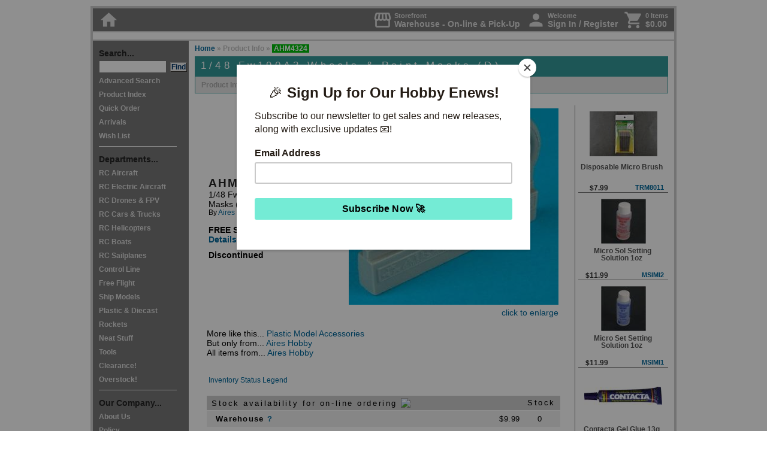

--- FILE ---
content_type: text/html; charset=UTF-8
request_url: https://www.greathobbies.com/productinfo/?prod_id=AHM4324
body_size: 52166
content:


<!DOCTYPE HTML PUBLIC "-//W3C//DTD HTML 4.01 Transitional//EN" "http://www.w3.org/TR/html4/loose.dtd">
<html>
<head>
  <script
  src="https://browser.sentry-cdn.com/7.43.0/bundle.tracing.replay.min.js"
  integrity="sha384-qJoZJLcwide8dDeKIIX4wajKtYin0JS9BkhnKkYZFq7wjodFPrGa26iNIKUWghtp"
  crossorigin="anonymous"
></script>
<script>
  Sentry.init({
    dsn: "https://36dcb9766a1f4c478ab908276a19c1af@sentry.ghcyberhost.com/3",
    environment: "web4.ghcyberhost.com",
    replaysSessionSampleRate: 0.1,
    replaysOnErrorSampleRate: 1.0,
    integrations: [
      new Sentry.BrowserTracing(),
      new Sentry.Replay({
        maskAllText: false,
        maskAllInputs: false,
        blockAllMedia: false,
      })
    ],
    sampleRate: 1,
    tracesSampleRate: 0.25
  });
</script>  <script type="text/javascript">
    var gaJsHost = (("https:" == document.location.protocol) ? "https://" : "http://");
    document.write(unescape("%3Cscript src='" + gaJsHost + "www.googletagmanager.com/gtag/js?id=UA-11143483-1' type='text/javascript'%3E%3C/script%3E"));
  </script>

  <script type="text/javascript">
    try {
      window.dataLayer = window.dataLayer || [];
      function gtag(){dataLayer.push(arguments);}
      gtag('js', new Date());

      gtag('config', 'UA-11143483-1');
      gtag('config', 'G-4KVM38JXYZ', {'logged_in':false, ref: ''});
    } catch(err) {
      Sentry.captureException(err);
    }
  </script>
<script type="text/javascript" src="/js/highslide/highslide-with-html.js"></script>
<script type="text/javascript">
	hs.graphicsDir = '/js/highslide/graphics/';
	hs.outlineType = 'rounded-white';
	hs.showCredits = false;
	hs.wrapperClassName = 'draggable-header';
  window.onUnload = function() {
    hs.destroy();
  }
</script>
<link rel="stylesheet" type="text/css" href="/js/highslide/highslide.css" />


<title>AHM4324 - 1/48 Fw190A3 Wheels & Paint Masks (D) By Aires Hobby @ Great Hobbies </title>

<meta http-equiv="Content-Type" content="text/html; charset=UTF-8">
<script type="text/javascript" src="https://ajax.googleapis.com/ajax/libs/jquery/1.7/jquery.min.js"></script>
<link rel="stylesheet" href="/styles/styles_gh1.css?20260126" type="text/css" media="all">
<link rel="stylesheet" href="/js/lightbox/lightbox.css?20260126" type="text/css" media="all">
<link rel="stylesheet" type="text/css" href="/js/slick/slick.css"/>
<link rel="stylesheet" type="text/css" href="/js/slick/slick-theme.css"/>
<link rel="stylesheet" href="//code.jquery.com/ui/1.11.1/themes/smoothness/jquery-ui.css" />
<link href="https://fonts.googleapis.com/icon?family=Material+Icons" rel="stylesheet">
<script src="//code.jquery.com/ui/1.11.1/jquery-ui.min.js"></script>
<link rel="stylesheet" href="/styles/styles_copy_popup.css" type="text/css" media="all">
<script src="https://www.google.com/recaptcha/api.js?render=6LfeHKgZAAAAAHYw-QF7LHDTSXtLbT5kiVO4tRfQ"></script>
<script src="https://cdn.jsdelivr.net/npm/clipboard@2.0.6/dist/clipboard.min.js"></script>
<script language="JavaScript">
	function item_selectQ(item) {
	  if (item != "ALL") {
	    qty = document.getElementById(item + "_Q").value;
	    document.Quantities.Quantity.value = qty;
	  } else {
	    document.Quantities.Quantity.value = 1;
	  }

	  document.Quantities.ItemOrdered.value = item;
	  document.Quantities.submit();
	}

	function item_selectQ_wish(item) {
	  if (item != "ALL") {
	    qty = document.getElementById(item + "_Q").value;
	    document.Quantities.Quantity.value = qty;
	  } else {
	    document.Quantities.Quantity.value = 1;
	  }

	  document.Quantities.action="/wishlist/";
	  document.Quantities.ItemOrdered.value = item;
	  document.Quantities.submit();
	}


	function item_selectQ_hdr(item) {
	  if (item != "ALL") {
	    qty = document.getElementById(item + "_Q").value;
	    document.Quantities_hdr.Quantity.value = qty;
	  } else {
	    document.Quantities_hdr.Quantity.value = 1;
	  }

	  document.Quantities_hdr.ItemOrdered.value = item;
	  document.Quantities_hdr.submit();
	}

	function item_selectQ_hdr_wish(item) {
	  if (item != "ALL") {
	    qty = document.getElementById(item + "_Q").value;
	    document.Quantities_hdr_wish.Quantity.value = qty;
	  } else {
	    document.Quantities_hdr_wish.Quantity.value = 1;
	  }

	  document.Quantities_hdr_wish.ItemOrdered.value = item;
	  document.Quantities_hdr_wish.submit();
	}


	function GotoSearchPage(page_num) {
	  document.paging_results_form.showpage.value = page_num;
	  document.paging_results_form.submit();
	}

	function ChangeStkStat(stkstat) {
	  document.change_stkstat_form.srchstkstat.value = stkstat;
	  document.change_stkstat_form.showpage.value = 1;
	  document.change_stkstat_form.srchstk.value = 0;
	  document.change_stkstat_form.submit();
	}

	function ChangeShowImages(next_state) {
	  document.change_image_form.srchimg.value = next_state;
	  document.change_image_form.submit();
	}

	function ChangeShowStk(next_state,next_state_stkstat) {
	  document.change_stk_form.srchstk.value = next_state;
	  document.change_stk_form.srchstkstat.value = next_state_stkstat;
	  document.change_stk_form.showpage.value = 1;
	  document.change_stk_form.submit();
	}

	function getfocus(){
	        document.QuickSearchForm.srchdes.focus();
  }


	function popUp(URL) {
		day = new Date();
		id = day.getTime();
		eval("page" + id + " = window.open(URL, '" + id + "', 'toolbar=0,scrollbars=1,location=0,statusbar=1,menubar=0,resizable=1,width=480,height=435');");
	}

	</script>
      <meta property="og:site_name" content="Great Hobbies;" />
      <meta property="og:type" content="website" />
          <meta property="og:title" content="1/48 Fw190A3 Wheels & Paint Masks (D)" />
          <meta property="og:description" content="Canada's source for Hobbies since 1984 " />

          <meta property="og:image" content="http://www.greathobbies.com/products/a/ahm/ahm4324_01.jpg" />
    </head>

<body>



<script>
  /* eslint-disable */
  (function () {
    /* eslint-disable */
    if (!window.$mcSite) {
      $mcSite = {
        optinFeatures: [],
        enableOptIn: function () {
          this.createCookie("mc_user_optin", true, 365);
          this.optinFeatures.forEach(function (fn) {
            fn();
          });
        },

        runIfOptedIn: function (fn) {
          if (this.hasOptedIn()) {
            fn();
          } else {
            this.optinFeatures.push(fn);
          }
        },

        hasOptedIn: function () {
          var cookieValue = this.readCookie("mc_user_optin");

          if (cookieValue === undefined) {
            return true;
          }

          return cookieValue === "true";
        },

        createCookie: function (name, value, expirationDays) {
          var cookie_value = encodeURIComponent(value) + ";";

          if (expirationDays === undefined) {
            throw new Error("expirationDays is not defined");
          }

          // set expiration
          if (expirationDays !== null) {
            var expirationDate = new Date();
            expirationDate.setDate(expirationDate.getDate() + expirationDays);
            cookie_value += " expires=" + expirationDate.toUTCString() + ";";
          }

          cookie_value += "path=/";
          document.cookie = name + "=" + cookie_value;
        },

        readCookie: function (name) {
          var nameEQ = name + "=";
          var ca = document.cookie.split(";");

          for (var i = 0; i < ca.length; i++) {
            var c = ca[i];

            while (c.charAt(0) === " ") {
              c = c.substring(1, c.length);
            }

            if (c.indexOf(nameEQ) === 0) {
              return c.substring(nameEQ.length, c.length);
            }
          }

          return undefined;
        }
      };
    }

    $mcSite.popup_form={settings:{base_url:"mc.us7.list-manage.com",list_id:"e870eee6fc",uuid:"0a75d08d2961e331e12541907",f_id:"135498",skip_install:""}};
  })();
  (function () {
    if (window.$mcSite === undefined || window.$mcSite.popup_form === undefined) {
      return;
    }

    if (window.location.href.indexOf("checkout.shopify") >= 0) {
      return;
    }

    var scripts = document.getElementsByTagName("script");
    for (var i = 0; i < scripts.length; i++) {
      // look for src containing the old embed.js code and bail if it exists
      if (scripts[i].getAttribute("src") === "//s3.amazonaws.com/downloads.mailchimp.com/js/signup-forms/popup/embed.js" || scripts[i].getAttribute("src") === "//downloads.mailchimp.com/js/signup-forms/popup/embed.js") {
        return;
      }
    }

    var module = window.$mcSite.popup_form;

    if (module.installed === true) {
      return;
    }

    if (!module.settings) {
      return;
    }

    var settings = module.settings;

    if (!settings.base_url || !settings.uuid || !settings.list_id || settings.skip_install === "1") {
      return;
    }

    var script = document.createElement("script");

    script.src = "//downloads.mailchimp.com/js/signup-forms/popup/unique-methods/embed.js";
    script.type = "text/javascript";
    script.onload = function () {
      if (window.dojoRequire) {
        window.dojoRequire(["mojo/signup-forms/Loader"], function (L) {
          L.start({
            "baseUrl": settings.base_url,
            "uuid": settings.uuid,
            "lid": settings.list_id,
            "uniqueMethods": true,
            "f_id": settings.f_id
          });
        });
      }
    };

    document.body.appendChild(script);

    window.$mcSite.popup_form.installed = true;
  }());

</script>

<div id="container0">
             
<!-- Header Include -->
<style type="text/css">
  #headeralert
  {
    width: 962px;
    text-align: right; 
/*     background-color: #00611b; */
    background-color: #00611b;
    height: 30px;  
    vertical-align: middle; 
    line-height: 30px; 
    margin: 0px; 
    padding: 4px;
    display: inline-block; 
  }
 
  #headeralert .covidupdate
  {
    display: inline-block; 
    float: left; 
    color: white;
    font-size: 90%;
/*     color: black; */
  }

 #headeralert2
  {
    width: 970px;
    vertical-align: middle; 
    display: inline-block; 
    text-align: center;
    background-color: #0e0e0e;
  }

 #headeralertBlackFriday
  {
    background-color: #060505;
    font-weight: bold; 
    text-align: center; 
    height: 30px; 
    line-height: 30px; 
    font-size: 12pt;
    width: 970px;
    vertical-align: middle; 
    display: inline-block; 
    text-align: center;
    
  }

  
    #headeralert a:link { color: #fbff00; text-decoration: none; }       /* unvisited link */ 
    #headeralert a:hover { color: #ffffff; text-decoration: none; } 
    #headeralert a:visited { color: #fbff00; text-decoration: none;  }   /* visited links */
    #headeralert a:visited:hover { color: #ffffff; text-decoration: none; } 
    #headeralert a:active { color: #fbff00 }    /* active links */ 
    #headeralert a:active:hover { color: #ffffff; text-decoration: none; }

    #headeralert2 a:link { color: #000000; text-decoration: none; }       /* unvisited link */ 
    #headeralert2 a:hover { color: #4d4d4d; text-decoration: underline; } 
    #headeralert2 a:visited { color: #000000; text-decoration: none;  }   /* visited links */
    #headeralert2 a:visited:hover { color: #000000; text-decoration: underline; } 
    #headeralert2 a:active { color: #000000 }    /* active links */ 
    #headeralert2 a:active:hover { color: #000000; text-decoration: underline; }

    #headeralertBlackFriday a:link { color: white; text-decoration: none; }       /* unvisited link */ 
    #headeralertBlackFriday a:hover { color: yellow; text-decoration: underline; } 
    #headeralertBlackFriday a:visited { color: white; text-decoration: none;  }   /* visited links */
    #headeralertBlackFriday a:visited:hover { color: white; text-decoration: underline; } 
    #headeralertBlackFriday a:active { color: color: white; }    /* active links */ 
    #headeralertBlackFriday a:active:hover { color: yellow; text-decoration: underline; }

  </style>



  
  
  
      

<!--
      <div id="headeralert2" style="background-color: white; font-weight: bold; text-align: center; height: 30px; line-height: 30px; font-size: 12pt;">
        <div style="padding-right: 10px;">
        <a href="/enews/subscribe/?ref=headeralert" style="float: right;">Sign Up &#187;</a> <a href="/enews/subscribe/?ref=headeralert">Exclusive deals, new releases and more delivered to your inbox </a> 
        </div>
      </div>
    -->

<div id="navtop">
  <div style="float: right; display: flex; flex-direction: row; justify-content: end;">
    <div style="margin-left: 10px;">
      <a href="/mygh" title="Change your shopping location" style="display: flex;">
        <div class="navtop-icons">
          <span class="material-icons">storefront</span>
        </div>
        <div style="display: flex; flex-direction: column; justify-content: center; margin-left: 3px;">
          <div style="font-size: 80%;">
            Storefront
          </div>
          <div>
            Warehouse - On-line & Pick-Up          </div>
        </div>
      </a>
    </div>
    <div id="navtop-user" style="margin-left: 10px;">
              <a href="/login" onMouseOver="self.status='Access your Account Information';return true" onMouseOut="self.status='';return true" style="display: flex">
            <div class="navtop-icons">
        <span class="material-icons">person</span>
      </div>
      <div style="display: flex; flex-direction: column; justify-content: center; margin-left: 3px;">
        <div style="font-size: 80%;">
          Welcome
        </div>
        <div>
          Sign In / Register        </div>
      </div>

              </a>
          </div>
        <div style="margin-left: 10px;">
      <a href="/cart" onMouseOver="self.status='View the Contents of Your Cart';return true" onMouseOut="self.status='';return true" style="display: flex">
        <div class="navtop-icons">
          <span class="material-icons">shopping_cart</span>
        </div>
        <div style="display: flex; flex-direction: column; justify-content: center; margin-left: 3px;">

          <div style="font-size: 80%;">
            0 Items          </div>
          <div>
            $0.00          </div>
        </div>
      </a>
    </div>
      </div>
  <div class="navtop-icons">
    <a href="/" onMouseOver="self.status='Go to Main Page';return true" onMouseOut="self.status='';return true"><span class="material-icons">home</span></a>
  </div>
</div>

<style type="text/css">
.highslide {
  cursor: url(/js/highslide/graphics/zoomin.cur), pointer;
  outline: none;
}
.highslide img {
  border: none;
}
.highslide:hover img {
}

.highslide-image {
}
.highslide-image-blur {
}
.highslide-caption {
  display: none;
  border: 2px solid white;
  border-top: none;
  font-family: Verdana, Helvetica;
  font-size: 10pt;
  padding: 5px;
  background-color: white;
}
.highslide-display-block {
  display: block;
}
.highslide-display-none {
  display: none;
}
.highslide-loading {
  padding-left: 22px;
  background-image: url(/js/highslide/graphics/loader.gif);
  background-repeat: no-repeat;
  background-position: 3px 1px;
}
a.highslide-credits,
a.highslide-credits i {
  padding: 2px;
  color: silver;
  text-decoration: none;
	font-size: 10px;
}
a.highslide-credits:hover,
a.highslide-credits:hover i {
  color: white;
  background-color: gray;
}
.highslide-move {
  cursor: move;
}
.highslide-display-block {
  display: block;
}
.highslide-display-none {
  display: none;
}
.control {
	float: right;
  display: block;
  position: relative;
	margin: 0 5px;
	font-size: 9pt;
  font-weight: bold;
	text-decoration: none;
	text-transform: uppercase;
  margin-top: 1px;
  margin-bottom: 1px;
}
.control:hover {
  border-top: 1px solid #333;
  border-bottom: 1px solid #333;
  margin-top: 0;
  margin-bottom: 0;
}
.control, .control * {
	color: #666;
}
.highslide-resize {
  display:none !important;
}

</style>

<SCRIPT LANGUAGE="JavaScript">

<!-- Begin
function CaricaFoto(img){
  foto1= new Image();
  foto1.src=(img);
  Controlla(img);
}
function Controlla(img){
  if((foto1.width!=0)&&(foto1.height!=0)){
    viewFoto(img);
  }
  else{
    funzione="Controlla('"+img+"')";
    intervallo=setTimeout(funzione,20);
  }
}
function viewFoto(img){
  largh=foto1.width+20;
  altez=foto1.height+20;
  stringa="width="+largh+",height="+altez;
  finestra=window.open(img,"",stringa);
}
//  End -->
</script>


<div id="titlebox">
	<a href="/index.php" onMouseOver="self.status='Go to Main Page';return true" onMouseOut="self.status='';return true"><img src="/graphics/title_block.jpg" width=650 height=75 border=0 alt=""></a><br clear="all">
</div>


<!-- [ Start ] Navigation -->

<div id="navleft">
  <span class="navtitle">Search...</span><br>
    <form  name="QuickSearchForm" action="/search/results/" method="GET" id="quicksearchform">
      <input type="hidden" name="srchtype" value="QuickSearch">
      <input type="hidden" name="srchlimit" value="50">
      <input type="hidden" name="srchdep" value="">
      <input type="hidden" name="srchimg" value="0">
      <input type="hidden" name="srchstk" value="0">
      <input type="text" size="12" name="srchdes" id="srchdes" align="top" autocomplete="off">&nbsp;
      <input type="submit" name="QuickSearchButton" class="buttonfind" value="Find" align="top" alt="Start a Quick Search" onMouseOver="self.status='Start a Quick Search';return true" onMouseOut="self.status='';return true">
<!--      -->
      <br>
    </form>
    <script>
      function quickSearchWithElastic() {
        var frm = document.getElementById("quicksearchform");
        frm.setAttribute('action', '/search/results/elastic.php');
        return true;
      }
    </script>
    <a href="/search/" onMouseOver="self.status='Advanced Search';return true" onMouseOut="self.status='';return true">Advanced Search</a><br>
    <a href="/productindex/" onMouseOver="self.status='Product Index';return true" onMouseOut="self.status='';return true">Product Index</a><br>
    <a href="/cart/" onMouseOver="self.status='Quick Order';return true" onMouseOut="self.status='';return true">Quick Order</a><br>
    <a href="/arrivals/" onMouseOver="self.status='Arrivals';return true" onMouseOut="self.status='';return true">Arrivals</a><br>
    <a href="/wishlist/viewer/" onMouseOver="self.status='Wish List';return true" onMouseOut="self.status='';return true">Wish List</a><br>
    <div class="navleftline"></div>	<span class="navtitle">Departments...</span><br>	
    <a href="/rcaircraft/" onMouseOver="self.status='RC Aircraft';return true" onMouseOut="self.status='';return true">RC Aircraft</a><br>
          
    <a href="/rcelectricaircraft/" onMouseOver="self.status='RC Electric Aircraft';return true" onMouseOut="self.status='';return true">RC Electric Aircraft</a><br>
          
    <a href="/rcmultirotor/" onMouseOver="self.status='RC Drones & FPV';return true" onMouseOut="self.status='';return true">RC Drones & FPV</a><br>
          
    <a href="/rccars-trucks/" onMouseOver="self.status='RC Cars & Trucks';return true" onMouseOut="self.status='';return true">RC Cars & Trucks</a><br>
          
    <a href="/rchelicopters/" onMouseOver="self.status='RC Helicopters';return true" onMouseOut="self.status='';return true">RC Helicopters</a><br>
          
    <a href="/rcboats/" onMouseOver="self.status='RC Boats';return true" onMouseOut="self.status='';return true">RC Boats</a><br>
          
    <a href="/rcsailplanes/" onMouseOver="self.status='RC Sailplanes';return true" onMouseOut="self.status='';return true">RC Sailplanes</a><br>
          
    <a href="/controlline/" onMouseOver="self.status='Control Line';return true" onMouseOut="self.status='';return true">Control Line</a><br>
          
    <a href="/freeflight/" onMouseOver="self.status='Free Flight';return true" onMouseOut="self.status='';return true">Free Flight</a><br>
          
    <a href="/shipmodels/" onMouseOver="self.status='Ship Models';return true" onMouseOut="self.status='';return true">Ship Models</a><br>
          
    <a href="/plastics-diecast/" onMouseOver="self.status='Plastic & Diecast';return true" onMouseOut="self.status='';return true">Plastic & Diecast</a><br>
          
    <a href="/rockets/" onMouseOver="self.status='Rockets';return true" onMouseOut="self.status='';return true">Rockets</a><br>
          
    <a href="/neattoys/" onMouseOver="self.status='Neat Stuff';return true" onMouseOut="self.status='';return true">Neat Stuff</a><br>
          
    <a href="/tools/" onMouseOver="self.status='Tools';return true" onMouseOut="self.status='';return true">Tools</a><br>
          
    <a href="/clearance/" onMouseOver="self.status='Clearance!';return true" onMouseOut="self.status='';return true">Clearance!</a><br>
          
    <a href="/overstock/" onMouseOver="self.status='Overstock!';return true" onMouseOut="self.status='';return true">Overstock!</a><br>
          
    <div class="navleftline"></div>
    <span class="navtitle">Our Company...</span><br>
    <a href="/about/introduction/" onMouseOver="self.status='About Us';return true" onMouseOut="self.status='';return true">About Us</a><br>
    <a href="/policy/privacy/" onMouseOver="self.status='Policy';return true" onMouseOut="self.status='';return true">Policy</a><br>
    <a href="/about/contact/" onMouseOver="self.status='Store Locations';return true" onMouseOut="self.status='';return true">Store Locations</a><br>
    <a href="/ordering/online/" onMouseOver="self.status='Ordering';return true" onMouseOut="self.status='';return true">Ordering</a><br>
    <a href="/whyshophere/" onMouseOver="self.status='Why Shop Here';return true" onMouseOut="self.status='';return true">Why Shop Here</a><br>
    <a href="/hr/" onMouseOver="self.status='Human Resources';return true" onMouseOut="self.status='';return true">Career Opportunities</a><br>
    <a href="/giftcard/" onMouseOver="self.status='Gift Cards';return true" onMouseOut="self.status='';return true">Gift Cards</a><br>
    <a href="/about/contact/" onMouseOver="self.status='Contact Information';return true" onMouseOut="self.status='';return true">Contact</a><br>

    <div class="navleftline"></div>	<span class="navtitle">Resource...</span><br>
    <a href="/beginners/" onMouseOver="self.status='Index to Beginner Guides';return true" onMouseOut="self.status='';return true">Beginners</a><br>
    <!-- <a href="/events/" onMouseOver="self.status='Great Hobbies Sponsored Events';return true" onMouseOut="self.status='';return true">Events</a><br> -->
    <!-- <a href="/gallery/" onMouseOver="self.status='Visit Our Customer Gallery';return true" onMouseOut="self.status='';return true" target="_blank">Gallery</a><br> -->
    <a href="/glossary/" onMouseOver="self.status='Glossary of Terms Related to Radio Control';return true" onMouseOut="self.status='';return true">Glossary</a><br>
    <!-- <a href="/links/" onMouseOver="self.status='Related Links';return true" onMouseOut="self.status='';return true">Links</a><br> -->
    <!-- <a href="/news/" onMouseOver="self.status='The Latest Great Hobbies News';return true" onMouseOut="self.status='';return true">News</a><br> -->
    <!-- <a href="/reviews/" onMouseOver="self.status='Product Reviews';return true" onMouseOut="self.status='';return true">Product Reviews</a><br> -->
    <a href="/technical/" onMouseOver="self.status='Index to Technical Articles';return true" onMouseOut="self.status='';return true">Technical Info</a><br>
    <!-- <a href="/status/" onMouseOver="self.status='Product Reviews';return true" onMouseOut="self.status='';return true">Website Assistance</a><br> -->

    <div class="navleftline"></div>
    <span class="navtitle">Publications...</span><br>
    <a href="/enews/subscribe/" onMouseOver="self.status='Sign-up for our E-News!';return true" onMouseOut="self.status='';return true">E-News Sign-up</a><br>
    <!-- <a href="/publications/rcbg/" onMouseOver="self.status='Radio Control Beginner\'s Guide';return true" onMouseOut="self.status='';return true">RC Beginner's Guide</a><br> -->
    <!-- 	<a href="/publications/flyer/" onMouseOver="self.status='Our Latest Print Flyer';return true" onMouseOut="self.status='';return true">Flyer</a><br> -->

    <div class="navleftline"></div>
    <a href="/copyright/" onMouseOver="self.status='Copyright Notice';return true" onMouseOut="self.status='';return true">Copyright&copy;</a><br>

</div><!--  -->
<!-- [  End  ] Navigation -->


<div id="path">
	<a href="/index.php" onMouseOver="self.status='Go to Main Page';return true" onMouseOut="self.status='';return true">Home</a>
	&#187; Product Info &raquo; <div class="pathsearch">AHM4324</div>
</div>


<div itemscope itemtype="http://schema.org/Product" id="content">

  <div id="productheader">
		<h1 id="productheadertitle">
			1/48 Fw190A3 Wheels & Paint Masks (D)		</h1>
	</div>

	<!-- The product menu displays items only as they are available in the hotfiles -->

	<div id="productmenu">
		
        Product Info	</div>

	<div class="productinfo">
		
<!-- Right Sidebar Hotfiles  -->

<div id="sidebar">
				

      <div class="featuresbox">

      

    <table border="0" cellpadding="0" cellspacing="0" style="text-align: left; width: 150px; height: 100%;">

      <tr>
        <td style="">
          <table width="150" border="0" cellspacing="0" cellpadding="0">
            <tr>
              <td align="center" valign="top" style="height: 10px;"></td>
            </tr>
          </table>
        </td>
      </tr>

      <tr>
        <td height="75" align="center" valign="middle">
          <div class="imgline"><a href="/productinfo/?prod_id=TRM8011&ref=similarprodside"><img src="/products/t/trm/trm8011_01_130.jpg" width="113" height="75" alt="" border="0"></a></div>
        </td>
      </tr>

      <tr>
        <td>
          <table width="148" border="0" cellspacing="0" cellpadding="0">
            <tr>
              <td colspan="2" height="40" align="left" valign="bottom" style="vertical-align: middle;">
                <div class="featurebox_line2">Disposable Micro Brush&nbsp;</div>
              </td>
            </tr>
            <tr>
              <td width="36%" height="20" align="left" valign="bottom">
                <div class="featurebox_price">$7.99</div>
              </td>
              <td width="64%" align="right" valign="bottom">
                <div class="featurebox_line4"><a href="/productinfo/?prod_id=TRM8011&ref=similarprodside">TRM8011</a></div>
              </td>
            </tr>
          </table>
        </td>
      </tr>

      <tr>
        <td style="border-bottom: 1px solid #777;"></td>
      </tr>

    </table>


    

    <table border="0" cellpadding="0" cellspacing="0" style="text-align: left; width: 150px; height: 100%;">

      <tr>
        <td style="">
          <table width="150" border="0" cellspacing="0" cellpadding="0">
            <tr>
              <td align="center" valign="top" style="height: 10px;"></td>
            </tr>
          </table>
        </td>
      </tr>

      <tr>
        <td height="75" align="center" valign="middle">
          <div class="imgline"><a href="/productinfo/?prod_id=MSIMI2&ref=similarprodside"><img src="/products/m/msi/msimi2_130.jpg" width="75" height="75" alt="" border="0"></a></div>
        </td>
      </tr>

      <tr>
        <td>
          <table width="148" border="0" cellspacing="0" cellpadding="0">
            <tr>
              <td colspan="2" height="40" align="left" valign="bottom" style="vertical-align: middle;">
                <div class="featurebox_line2">Micro Sol Setting Solution 1oz&nbsp;</div>
              </td>
            </tr>
            <tr>
              <td width="36%" height="20" align="left" valign="bottom">
                <div class="featurebox_price">$11.99</div>
              </td>
              <td width="64%" align="right" valign="bottom">
                <div class="featurebox_line4"><a href="/productinfo/?prod_id=MSIMI2&ref=similarprodside">MSIMI2</a></div>
              </td>
            </tr>
          </table>
        </td>
      </tr>

      <tr>
        <td style="border-bottom: 1px solid #777;"></td>
      </tr>

    </table>


    

    <table border="0" cellpadding="0" cellspacing="0" style="text-align: left; width: 150px; height: 100%;">

      <tr>
        <td style="">
          <table width="150" border="0" cellspacing="0" cellpadding="0">
            <tr>
              <td align="center" valign="top" style="height: 10px;"></td>
            </tr>
          </table>
        </td>
      </tr>

      <tr>
        <td height="75" align="center" valign="middle">
          <div class="imgline"><a href="/productinfo/?prod_id=MSIMI1&ref=similarprodside"><img src="/products/m/msi/msimi1_130.jpg" width="75" height="75" alt="" border="0"></a></div>
        </td>
      </tr>

      <tr>
        <td>
          <table width="148" border="0" cellspacing="0" cellpadding="0">
            <tr>
              <td colspan="2" height="40" align="left" valign="bottom" style="vertical-align: middle;">
                <div class="featurebox_line2">Micro Set Setting Solution 1oz&nbsp;</div>
              </td>
            </tr>
            <tr>
              <td width="36%" height="20" align="left" valign="bottom">
                <div class="featurebox_price">$11.99</div>
              </td>
              <td width="64%" align="right" valign="bottom">
                <div class="featurebox_line4"><a href="/productinfo/?prod_id=MSIMI1&ref=similarprodside">MSIMI1</a></div>
              </td>
            </tr>
          </table>
        </td>
      </tr>

      <tr>
        <td style="border-bottom: 1px solid #777;"></td>
      </tr>

    </table>


    

    <table border="0" cellpadding="0" cellspacing="0" style="text-align: left; width: 150px; height: 100%;">

      <tr>
        <td style="">
          <table width="150" border="0" cellspacing="0" cellpadding="0">
            <tr>
              <td align="center" valign="top" style="height: 10px;"></td>
            </tr>
          </table>
        </td>
      </tr>

      <tr>
        <td height="75" align="center" valign="middle">
          <div class="imgline"><a href="/productinfo/?prod_id=RVG39602&ref=similarprodside"><img src="/products/r/rvg/rvg39602_01_130.jpg" width="130" height="30" alt="" border="0"></a></div>
        </td>
      </tr>

      <tr>
        <td>
          <table width="148" border="0" cellspacing="0" cellpadding="0">
            <tr>
              <td colspan="2" height="40" align="left" valign="bottom" style="vertical-align: middle;">
                <div class="featurebox_line2">Contacta Gel Glue 13g&nbsp;</div>
              </td>
            </tr>
            <tr>
              <td width="36%" height="20" align="left" valign="bottom">
                <div class="featurebox_price">$4.99</div>
              </td>
              <td width="64%" align="right" valign="bottom">
                <div class="featurebox_line4"><a href="/productinfo/?prod_id=RVG39602&ref=similarprodside">RVG39602</a></div>
              </td>
            </tr>
          </table>
        </td>
      </tr>

      <tr>
        <td style="border-bottom: 1px solid #777;"></td>
      </tr>

    </table>


    

    <table border="0" cellpadding="0" cellspacing="0" style="text-align: left; width: 150px; height: 100%;">

      <tr>
        <td style="">
          <table width="150" border="0" cellspacing="0" cellpadding="0">
            <tr>
              <td align="center" valign="top" style="height: 10px;"></td>
            </tr>
          </table>
        </td>
      </tr>

      <tr>
        <td height="75" align="center" valign="middle">
          <div class="imgline"><a href="/productinfo/?prod_id=MSIMI9&ref=similarprodside"><img src="/products/m/msi/msimi9_130.jpg" width="33" height="75" alt="" border="0"></a></div>
        </td>
      </tr>

      <tr>
        <td>
          <table width="148" border="0" cellspacing="0" cellpadding="0">
            <tr>
              <td colspan="2" height="40" align="left" valign="bottom" style="vertical-align: middle;">
                <div class="featurebox_line2">Micro Kristal Klear 1oz&nbsp;</div>
              </td>
            </tr>
            <tr>
              <td width="36%" height="20" align="left" valign="bottom">
                <div class="featurebox_price">$11.99</div>
              </td>
              <td width="64%" align="right" valign="bottom">
                <div class="featurebox_line4"><a href="/productinfo/?prod_id=MSIMI9&ref=similarprodside">MSIMI9</a></div>
              </td>
            </tr>
          </table>
        </td>
      </tr>

      <tr>
        <td style="border-bottom: 1px solid #777;"></td>
      </tr>

    </table>


    

    <table border="0" cellpadding="0" cellspacing="0" style="text-align: left; width: 150px; height: 100%;">

      <tr>
        <td style="">
          <table width="150" border="0" cellspacing="0" cellpadding="0">
            <tr>
              <td align="center" valign="top" style="height: 10px;"></td>
            </tr>
          </table>
        </td>
      </tr>

      <tr>
        <td height="75" align="center" valign="middle">
          <div class="imgline"><a href="/productinfo/?prod_id=AMT600&ref=similarprodside"><img src="/products/a/amt/amt600_130.jpg" width="130" height="74" alt="" border="0"></a></div>
        </td>
      </tr>

      <tr>
        <td>
          <table width="148" border="0" cellspacing="0" cellpadding="0">
            <tr>
              <td colspan="2" height="40" align="left" valign="bottom" style="vertical-align: middle;">
                <div class="featurebox_line2">1/25 Plastic Display Case&nbsp;</div>
              </td>
            </tr>
            <tr>
              <td width="36%" height="20" align="left" valign="bottom">
                <div class="featurebox_price">$29.99</div>
              </td>
              <td width="64%" align="right" valign="bottom">
                <div class="featurebox_line4"><a href="/productinfo/?prod_id=AMT600&ref=similarprodside">AMT600</a></div>
              </td>
            </tr>
          </table>
        </td>
      </tr>

      <tr>
        <td style="border-bottom: 1px solid #777;"></td>
      </tr>

    </table>


      </div>
  <script>
    try {
      gtag("event", "view_item_list", {"item_list_id":"similar_products_sidebar","item_list_name":"Similar Products Sidebar","affiliation":"On-Line","currency":"CAD","items":[{"currency":"CAD","item_id":"TRM8011","item_name":"Disposable Micro Brush","item_brand":"TRUMPETER","item_category":"PX","price":7.99,"affiliation":"On-Line","index":1},{"currency":"CAD","item_id":"MSIMI2","item_name":"Micro Sol Setting Solution 1oz","item_brand":"MICROSCALE","item_category":"PX","price":11.99,"affiliation":"On-Line","index":2},{"currency":"CAD","item_id":"MSIMI1","item_name":"Micro Set Setting Solution 1oz","item_brand":"MICROSCALE","item_category":"PX","price":11.99,"affiliation":"On-Line","index":3},{"currency":"CAD","item_id":"RVG39602","item_name":"Contacta Gel Glue 13g","item_brand":"REVELL GERMANY","item_category":"PX","price":4.99,"affiliation":"On-Line","index":4},{"currency":"CAD","item_id":"MSIMI9","item_name":"Micro Kristal Klear 1oz","item_brand":"MICROSCALE","item_category":"PX","price":11.99,"affiliation":"On-Line","index":5},{"currency":"CAD","item_id":"AMT600","item_name":"1\/25 Plastic Display Case","item_brand":"AMT","item_category":"PX","price":29.99,"affiliation":"On-Line","index":6}]});    } catch(err) {
      Sentry.captureException(err);
    }
  </script>
  





</div>

<!-- End Right Sidebar Resources -->		<table width="600">
    <tr>
        <span itemprop="brand" itemscope itemtype="http://schema.org/Brand"><span itemprop="name"  content="Aires Hobby"></span></span><!-- 0 Discontinued -->
        </td>
    </tr>
    <tr>
        <td width="240" valign="middle">
            <div class="prod_purchase">
                <form name="Quantities_hdr" action="/cart/" method="POST">
                    <input type="hidden" name="ItemOrdered" value="">
                    <input type="hidden" name="ItemRef" value="">
                    <input type="hidden" name="Quantity" value="">
                    <input type="hidden" name="FromBuyButton" value="">
                    <div class="prod_partno"><span itemprop="sku">AHM4324</span></div>
                    <span itemprop="name" class="prod_description">1/48 Fw190A3 Wheels & Paint Masks (D)</span><br>
                    <span style="font-size:80%;">By <a href="/vendor/?id=AHM" onMouseOver="self.status='Show information from this vendor';return true"
                                                       onMouseOut="self.status='';return true"><span
                                    itemprop="manufacturer"
                                    class="prod_description">Aires Hobby</span></a></span><br>


                                        <div itemprop="offers" itemscope itemtype="http://schema.org/Offer" class="prod_price">
                        <link style="display:none;" itemprop="availability"
                              href="http://schema.org/Discontinued"/>
                        <a style="display:none;"
                           href="https://www.greathobbies.com/productinfo/?prod_id=AHM4324"
                           itemprop="url"></a>
                        <span itemprop="price" content="9.99"></span><span itemprop="priceCurrency" content="CAD"></span></div>
                                <div class="prod_add" style="margin-bottom: 10px;">FREE SHIPPING over $99<br>
                                  <a href="/ordering/shipping/?ref=productpage">Details &#187;</a>
                                </div>
                                                </form>
                							    

                                    <strong>Discontinued</strong>
                    <br/>
                
                <!--
										    <br>
						  <img src="/graphics/icon_inv_black.gif" title="Black &mdash; Discontinued, No Longer Available" alt="" width="19" height="19" border="0" style="margin-bottom: -4px;">
             	<strong>Warehouse Stock</strong>
					-->

            </div>

        </td>

        
            <td width="350" align="center">

                <a id="thumb1" href="/products/a/ahm/ahm4324_01.jpg" class="highslide" onclick="return hs.expand(this, {captionId: 'caption1'})">

                    <img itemprop="image" src="/products/a/ahm/ahm4324_01_350.jpg" name="og:image" width="350" height="328" alt="Click to Enlarge"><br clear="all">
                    <div align="right" style="margin-top: 5px"><img src="/graphics/button_search2s.gif" alt="" width="20" height="18" border="0" align="middle">
                        click to enlarge
                    </div>
                </a>


            </td>

            </tr>

            </table>


            


        </br>
        <div style="margin-left:10px;">More like this... <a
                    href="/search/results/index.php?srchtype=AdvSearch&srchcat=PX" onMouseOver="self.status='Show all products from this category';return true"
                    onMouseOut="self.status='';return true">Plastic Model Accessories</a><br>
            But only from... <a href="/search/results/index.php?srchtype=AdvSearch&srchvendor=AHM&srchcat=PX"
                                onMouseOver="self.status='Show all products from this vendor and this category';return true"
                                onMouseOut="self.status='';return true">Aires Hobby</a><br>
            All items from... <a href="/search/results/index.php?srchtype=AdvSearch&srchvendor=AHM" onMouseOver="self.status='Show all products from this vendor';return true"
                                 onMouseOut="self.status='';return true">Aires Hobby</a>
        </div>
        </br>

        
        
        
        
        

        </br>


        <style>
            .prod_specs_right {

            }

            .prod_specs {
                font-weight: 600;
                padding: 3px 15px;
                line-height: 21px;
            }

            .info-pricing {
                margin-right: 12px;
                letter-spacing: 0.6px;

            }

            .available {
                margin-right: 15px;
                letter-spacing: 0.6px;
                width: 25px;

            }

            .info-pricing.bold {
                font-weight: 600;
                color: #555;

            }
        </style>

        <div style="width:590px; margin-left:10px;">
            <!--    -->
            <A HREF="/status/legend_inventory_status.php"
               onclick="return hs.htmlExpand(this, { width:'450', objectType:'ajax', headingText: 'Inventory Status Legend'})">
                <span style="font-size:80%;">&nbsp;Inventory Status Legend </span></A>
        </div>

        
        <div class="productinfo" style="font-size: 0.8rem; padding-bottom: 5px;">
            <div class="prod_hdr"><span style="float:right;">Stock</span>Stock availability for on-line ordering <a
                        href="/ordering/shipping/" target="_blank" border="0"><img src="/graphics/information.png"
                                                                                   style="vertical-align: text-bottom;"></a>
            </div>

                        <div id="stock_cen" class="prod_specs">
                <div class="prod_specs_right"><img src="/graphics/icon_inv_black.gif" title="Black &mdash; Discontinued, Not Available" alt="" width="19" height="19"
                                                   border="0" style="margin-bottom: -4px;"></div>
                <div class="prod_specs_right available" title="Available">0</div>
                <div class="prod_specs_right info-pricing">$9.99</div>
                <div class="prod_specs_right info-pricing"></div>
                Warehouse <a href="/about/hours/#Warehouse" target="_blank" border="0"><strong>?</strong></a>
            </div>

            
            <div class="productinfo" style="margin: 0px; font-size: 0.8rem; padding-bottom: 5px;">
                <div class="prod_hdr"><span style="float:right;">Stock</span>Stock availability for pick up <a
                            href="/ordering/shipping/#warehousepickup" target="_blank" border="0"><img src="/graphics/information.png" style="vertical-align: text-bottom;"></a>
                </div>

                
                                        <div id="stock_cen" class="prod_specs">
                        <div class="prod_specs_right"><img src="/graphics/icon_inv_black.gif" title="Black &mdash; Discontinued, Not Available" alt="" width="19" height="19" border="0" style="margin-bottom: -4px;"></div>
                        <div class="prod_specs_right available" title="Available">0</div>
                        <div class="prod_specs_right info-pricing">$9.99</div>
                        <div class="prod_specs_right info-pricing"></div>
                        Warehouse <a href="/about/hours/#Warehouse" target="_blank" border="0"><strong>?</strong></a>
                    </div>

                    
                                <div id="stock_pei" class="prod_specs">
                    <div class="prod_specs_right"><img src="/graphics/icon_inv_black.gif" title="Black &mdash; Discontinued, Not Available" alt="" width="19" height="19" border="0" style="margin-bottom: -4px;"></div>
                    <div class="prod_specs_right available" title="Available">0</div>
                    <div class="prod_specs_right info-pricing">$9.99</div>
                    <div class="prod_specs_right info-pricing"></div>
                    Store - Stratford <a href="/about/hours/#Stratford" target="_blank"
                                         border="0"><strong>?</strong></a>
                </div>

                                <div id="stock_yeg" class="prod_specs">
                    <div class="prod_specs_right"><img src="/graphics/icon_inv_black.gif" title="Black &mdash; Discontinued, Not Available" alt="" width="19" height="19" border="0" style="margin-bottom: -4px;"></div>
                    <div class="prod_specs_right available" title="Available">0</div>
                    <div class="prod_specs_right info-pricing">$9.99</div>
                    <div class="prod_specs_right info-pricing"></div>
                    Store - Edmonton <a href="/about/hours/#Edmonton" target="_blank" border="0"><strong>?</strong></a>
                </div>

                                <div id="stock_mis" class="prod_specs">
                    <div class="prod_specs_right"><img src="/graphics/icon_inv_black.gif" title="Black &mdash; Discontinued, Not Available" alt="" width="19" height="19" border="0" style="margin-bottom: -4px;"></div>
                    <div class="prod_specs_right available" title="Available">0</div>
                    <div class="prod_specs_right info-pricing">$9.99</div>
                    <div class="prod_specs_right info-pricing"></div>
                    Store - Mississauga <a href="/about/hours/#Mississauga" target="_blank" border="0"><strong>?</strong></a>
                </div>

                                <div id="stock_yow" class="prod_specs">
                    <div class="prod_specs_right"><img src="/graphics/icon_inv_black.gif" title="Black &mdash; Discontinued, Not Available" alt="" width="19" height="19" border="0" style="margin-bottom: -4px;"></div>
                    <div class="prod_specs_right available" title="Available">0</div>
                    <div class="prod_specs_right info-pricing">$9.99</div>
                    <div class="prod_specs_right info-pricing"></div>
                    Store - Ottawa <span style="font-size: 90%;"></span><a href="/about/hours/#Ottawa" target="_blank" border="0"><strong>?</strong></a>
                </div>

                                <div id="stock_osh" class="prod_specs">
                    <div class="prod_specs_right"><img src="/graphics/icon_inv_black.gif" title="Black &mdash; Discontinued, Not Available" alt="" width="19"
                                                       height="19" border="0" style="margin-bottom: -4px;"></div>
                    <div class="prod_specs_right available" title="Available">0</div>
                    <div class="prod_specs_right info-pricing">$9.99</div>
                    <div class="prod_specs_right info-pricing"></div>
                    Store - Oshawa <a href="/about/hours/#Oshawa" target="_blank" border="0"><strong>?</strong></a>
                </div>

                                <div id="stock_hal" class="prod_specs">
                  <div class="prod_specs_right"><img src="/graphics/icon_inv_black.gif" title="Black &mdash; Discontinued, Not Available" alt="" width="19"
                                                     height="19" border="0" style="margin-bottom: -4px;"></div>
                  <div class="prod_specs_right available" title="Available">0</div>
                  <div class="prod_specs_right info-pricing">$9.99</div>
                  <div class="prod_specs_right info-pricing"></div>
                  Store - Halifax <a href="/about/hours/#Halifax" target="_blank" border="0"><strong>?</strong></a>
                </div>

                                <div id="stock_kit" class="prod_specs">
                  <div class="prod_specs_right"><img src="/graphics/icon_inv_black.gif" title="Black &mdash; Discontinued, Not Available" alt="" width="19"
                                                     height="19" border="0" style="margin-bottom: -4px;"></div>
                  <div class="prod_specs_right available" title="Available">0</div>
                  <div class="prod_specs_right info-pricing">$9.99</div>
                  <div class="prod_specs_right info-pricing"></div>
                  Store - Kitchener <a href="/about/hours/#Kitchener" target="_blank" border="0"><strong>?</strong></a><span style="color: red; margin-left: 5px;">NOW OPEN!</span>
                </div>


                <div style="padding-top: 5px;margin-left: 10px;width: 574px;font-size: 85%;color:#555;">This live feed
                    information is to be used as a general guide to current inventory. There is no guarantee of
                    availability.
                </div>
            </div>
	</div>

	    






					<div class="productinfo">
							<!-- Product Specs go here -->
							<!-- Product Highlights go here -->
								<!-- Product Text go here -->
				<span itemprop="description" content="Great Hobbies is your source for Aires Hobby products and other Plastic Model Accessories. Serving the hobbyist since 1984."></span>
			 <!-- Product Video goes here -->
			       <!-- close video container -->

			<!-- Additional Photos go here -->
			

			<!-- Product Resources go here -->
	    							
				<!-- Vendor Technotes go here -->
							</div>
      






		
		<div class="produpc" style="color:#FFFFFF;"><span></span>&nbsp;<span itemprop="gtin13"></span>&nbsp;</div>
		<div style="color:#FFFFFF;"><span>AHM-4324</span></div>

<!-- Google Code for Product View Conversion Page -->
<script type="text/javascript">
/* <![CDATA[ */
var google_conversion_id = 1028664858;
var google_conversion_language = "en";
var google_conversion_format = "3";
var google_conversion_color = "ffffff";
var google_conversion_label = "rddQCJqkgQIQmtzA6gM";
var google_conversion_value = 0;
/* ]]> */
</script>
<script type="text/javascript" src="https://www.googleadservices.com/pagead/conversion.js">
</script>
  <script>
    gtag("event", "view_item", {
      currency: "CAD",
      value: 9.99,
      items: [
        {
          item_id: "AHM4324",
          item_name: "1/48 Fw190A3 Wheels & Paint Masks (D)",
          affiliation: "On-Line",
          currency: "CAD",
          item_brand: "Aires Hobby",
          item_category: "PX",
          price: 9.99,
                  }
      ]
    });
  </script>
<noscript>
<div style="display:inline;">
<img height="1" width="1" style="border-style:none;" alt="" src="https://www.googleadservices.com/pagead/conversion/1028664858/?label=rddQCJqkgQIQmtzA6gM&amp;guid=ON&amp;script=0"/>
</div>
</noscript>
		<div class="clear">
		</div>

	</div>

</div>

<div id="footer">
	All Prices are <span style="color: red;">Canadian Dollars</span>.  <a style="color: red" href="/ordering/shipping/index.php" onMouseOver="self.status='Shipping Information';return true" onMouseOut="self.status='';return true">Shipping</a> and <a style="color: red" href="/ordering/taxes/index.php" onMouseOver="self.status='Tax Information';return true" onMouseOut="self.status='';return true">Taxes</a> are not included in prices and totals shown here.<br>

	All Material <a style="color: red" href="/copyright/index.php" onMouseOver="self.status='Copyright Notice';return true" onMouseOut="self.status='';return true">Copyright&copy;</a> 1996 through 2026 Great Hobbies, Inc.  All rights reserved.
</div>

<!--  <script type="text/javascript" src="/js/tb/jquery-allpagesearch.js"></script>
  <script type="text/javascript">
    $(document).ready(function(){
      $(document).allPageSearch({
        targetTextBoxID: '#srchdes',
        targetFormID: '#quicksearchform'
      });
    });
  </script>-->

</body>
</html>


--- FILE ---
content_type: text/html; charset=utf-8
request_url: https://www.google.com/recaptcha/api2/anchor?ar=1&k=6LfeHKgZAAAAAHYw-QF7LHDTSXtLbT5kiVO4tRfQ&co=aHR0cHM6Ly93d3cuZ3JlYXRob2JiaWVzLmNvbTo0NDM.&hl=en&v=PoyoqOPhxBO7pBk68S4YbpHZ&size=invisible&anchor-ms=20000&execute-ms=30000&cb=3idqmmyeycy2
body_size: 48675
content:
<!DOCTYPE HTML><html dir="ltr" lang="en"><head><meta http-equiv="Content-Type" content="text/html; charset=UTF-8">
<meta http-equiv="X-UA-Compatible" content="IE=edge">
<title>reCAPTCHA</title>
<style type="text/css">
/* cyrillic-ext */
@font-face {
  font-family: 'Roboto';
  font-style: normal;
  font-weight: 400;
  font-stretch: 100%;
  src: url(//fonts.gstatic.com/s/roboto/v48/KFO7CnqEu92Fr1ME7kSn66aGLdTylUAMa3GUBHMdazTgWw.woff2) format('woff2');
  unicode-range: U+0460-052F, U+1C80-1C8A, U+20B4, U+2DE0-2DFF, U+A640-A69F, U+FE2E-FE2F;
}
/* cyrillic */
@font-face {
  font-family: 'Roboto';
  font-style: normal;
  font-weight: 400;
  font-stretch: 100%;
  src: url(//fonts.gstatic.com/s/roboto/v48/KFO7CnqEu92Fr1ME7kSn66aGLdTylUAMa3iUBHMdazTgWw.woff2) format('woff2');
  unicode-range: U+0301, U+0400-045F, U+0490-0491, U+04B0-04B1, U+2116;
}
/* greek-ext */
@font-face {
  font-family: 'Roboto';
  font-style: normal;
  font-weight: 400;
  font-stretch: 100%;
  src: url(//fonts.gstatic.com/s/roboto/v48/KFO7CnqEu92Fr1ME7kSn66aGLdTylUAMa3CUBHMdazTgWw.woff2) format('woff2');
  unicode-range: U+1F00-1FFF;
}
/* greek */
@font-face {
  font-family: 'Roboto';
  font-style: normal;
  font-weight: 400;
  font-stretch: 100%;
  src: url(//fonts.gstatic.com/s/roboto/v48/KFO7CnqEu92Fr1ME7kSn66aGLdTylUAMa3-UBHMdazTgWw.woff2) format('woff2');
  unicode-range: U+0370-0377, U+037A-037F, U+0384-038A, U+038C, U+038E-03A1, U+03A3-03FF;
}
/* math */
@font-face {
  font-family: 'Roboto';
  font-style: normal;
  font-weight: 400;
  font-stretch: 100%;
  src: url(//fonts.gstatic.com/s/roboto/v48/KFO7CnqEu92Fr1ME7kSn66aGLdTylUAMawCUBHMdazTgWw.woff2) format('woff2');
  unicode-range: U+0302-0303, U+0305, U+0307-0308, U+0310, U+0312, U+0315, U+031A, U+0326-0327, U+032C, U+032F-0330, U+0332-0333, U+0338, U+033A, U+0346, U+034D, U+0391-03A1, U+03A3-03A9, U+03B1-03C9, U+03D1, U+03D5-03D6, U+03F0-03F1, U+03F4-03F5, U+2016-2017, U+2034-2038, U+203C, U+2040, U+2043, U+2047, U+2050, U+2057, U+205F, U+2070-2071, U+2074-208E, U+2090-209C, U+20D0-20DC, U+20E1, U+20E5-20EF, U+2100-2112, U+2114-2115, U+2117-2121, U+2123-214F, U+2190, U+2192, U+2194-21AE, U+21B0-21E5, U+21F1-21F2, U+21F4-2211, U+2213-2214, U+2216-22FF, U+2308-230B, U+2310, U+2319, U+231C-2321, U+2336-237A, U+237C, U+2395, U+239B-23B7, U+23D0, U+23DC-23E1, U+2474-2475, U+25AF, U+25B3, U+25B7, U+25BD, U+25C1, U+25CA, U+25CC, U+25FB, U+266D-266F, U+27C0-27FF, U+2900-2AFF, U+2B0E-2B11, U+2B30-2B4C, U+2BFE, U+3030, U+FF5B, U+FF5D, U+1D400-1D7FF, U+1EE00-1EEFF;
}
/* symbols */
@font-face {
  font-family: 'Roboto';
  font-style: normal;
  font-weight: 400;
  font-stretch: 100%;
  src: url(//fonts.gstatic.com/s/roboto/v48/KFO7CnqEu92Fr1ME7kSn66aGLdTylUAMaxKUBHMdazTgWw.woff2) format('woff2');
  unicode-range: U+0001-000C, U+000E-001F, U+007F-009F, U+20DD-20E0, U+20E2-20E4, U+2150-218F, U+2190, U+2192, U+2194-2199, U+21AF, U+21E6-21F0, U+21F3, U+2218-2219, U+2299, U+22C4-22C6, U+2300-243F, U+2440-244A, U+2460-24FF, U+25A0-27BF, U+2800-28FF, U+2921-2922, U+2981, U+29BF, U+29EB, U+2B00-2BFF, U+4DC0-4DFF, U+FFF9-FFFB, U+10140-1018E, U+10190-1019C, U+101A0, U+101D0-101FD, U+102E0-102FB, U+10E60-10E7E, U+1D2C0-1D2D3, U+1D2E0-1D37F, U+1F000-1F0FF, U+1F100-1F1AD, U+1F1E6-1F1FF, U+1F30D-1F30F, U+1F315, U+1F31C, U+1F31E, U+1F320-1F32C, U+1F336, U+1F378, U+1F37D, U+1F382, U+1F393-1F39F, U+1F3A7-1F3A8, U+1F3AC-1F3AF, U+1F3C2, U+1F3C4-1F3C6, U+1F3CA-1F3CE, U+1F3D4-1F3E0, U+1F3ED, U+1F3F1-1F3F3, U+1F3F5-1F3F7, U+1F408, U+1F415, U+1F41F, U+1F426, U+1F43F, U+1F441-1F442, U+1F444, U+1F446-1F449, U+1F44C-1F44E, U+1F453, U+1F46A, U+1F47D, U+1F4A3, U+1F4B0, U+1F4B3, U+1F4B9, U+1F4BB, U+1F4BF, U+1F4C8-1F4CB, U+1F4D6, U+1F4DA, U+1F4DF, U+1F4E3-1F4E6, U+1F4EA-1F4ED, U+1F4F7, U+1F4F9-1F4FB, U+1F4FD-1F4FE, U+1F503, U+1F507-1F50B, U+1F50D, U+1F512-1F513, U+1F53E-1F54A, U+1F54F-1F5FA, U+1F610, U+1F650-1F67F, U+1F687, U+1F68D, U+1F691, U+1F694, U+1F698, U+1F6AD, U+1F6B2, U+1F6B9-1F6BA, U+1F6BC, U+1F6C6-1F6CF, U+1F6D3-1F6D7, U+1F6E0-1F6EA, U+1F6F0-1F6F3, U+1F6F7-1F6FC, U+1F700-1F7FF, U+1F800-1F80B, U+1F810-1F847, U+1F850-1F859, U+1F860-1F887, U+1F890-1F8AD, U+1F8B0-1F8BB, U+1F8C0-1F8C1, U+1F900-1F90B, U+1F93B, U+1F946, U+1F984, U+1F996, U+1F9E9, U+1FA00-1FA6F, U+1FA70-1FA7C, U+1FA80-1FA89, U+1FA8F-1FAC6, U+1FACE-1FADC, U+1FADF-1FAE9, U+1FAF0-1FAF8, U+1FB00-1FBFF;
}
/* vietnamese */
@font-face {
  font-family: 'Roboto';
  font-style: normal;
  font-weight: 400;
  font-stretch: 100%;
  src: url(//fonts.gstatic.com/s/roboto/v48/KFO7CnqEu92Fr1ME7kSn66aGLdTylUAMa3OUBHMdazTgWw.woff2) format('woff2');
  unicode-range: U+0102-0103, U+0110-0111, U+0128-0129, U+0168-0169, U+01A0-01A1, U+01AF-01B0, U+0300-0301, U+0303-0304, U+0308-0309, U+0323, U+0329, U+1EA0-1EF9, U+20AB;
}
/* latin-ext */
@font-face {
  font-family: 'Roboto';
  font-style: normal;
  font-weight: 400;
  font-stretch: 100%;
  src: url(//fonts.gstatic.com/s/roboto/v48/KFO7CnqEu92Fr1ME7kSn66aGLdTylUAMa3KUBHMdazTgWw.woff2) format('woff2');
  unicode-range: U+0100-02BA, U+02BD-02C5, U+02C7-02CC, U+02CE-02D7, U+02DD-02FF, U+0304, U+0308, U+0329, U+1D00-1DBF, U+1E00-1E9F, U+1EF2-1EFF, U+2020, U+20A0-20AB, U+20AD-20C0, U+2113, U+2C60-2C7F, U+A720-A7FF;
}
/* latin */
@font-face {
  font-family: 'Roboto';
  font-style: normal;
  font-weight: 400;
  font-stretch: 100%;
  src: url(//fonts.gstatic.com/s/roboto/v48/KFO7CnqEu92Fr1ME7kSn66aGLdTylUAMa3yUBHMdazQ.woff2) format('woff2');
  unicode-range: U+0000-00FF, U+0131, U+0152-0153, U+02BB-02BC, U+02C6, U+02DA, U+02DC, U+0304, U+0308, U+0329, U+2000-206F, U+20AC, U+2122, U+2191, U+2193, U+2212, U+2215, U+FEFF, U+FFFD;
}
/* cyrillic-ext */
@font-face {
  font-family: 'Roboto';
  font-style: normal;
  font-weight: 500;
  font-stretch: 100%;
  src: url(//fonts.gstatic.com/s/roboto/v48/KFO7CnqEu92Fr1ME7kSn66aGLdTylUAMa3GUBHMdazTgWw.woff2) format('woff2');
  unicode-range: U+0460-052F, U+1C80-1C8A, U+20B4, U+2DE0-2DFF, U+A640-A69F, U+FE2E-FE2F;
}
/* cyrillic */
@font-face {
  font-family: 'Roboto';
  font-style: normal;
  font-weight: 500;
  font-stretch: 100%;
  src: url(//fonts.gstatic.com/s/roboto/v48/KFO7CnqEu92Fr1ME7kSn66aGLdTylUAMa3iUBHMdazTgWw.woff2) format('woff2');
  unicode-range: U+0301, U+0400-045F, U+0490-0491, U+04B0-04B1, U+2116;
}
/* greek-ext */
@font-face {
  font-family: 'Roboto';
  font-style: normal;
  font-weight: 500;
  font-stretch: 100%;
  src: url(//fonts.gstatic.com/s/roboto/v48/KFO7CnqEu92Fr1ME7kSn66aGLdTylUAMa3CUBHMdazTgWw.woff2) format('woff2');
  unicode-range: U+1F00-1FFF;
}
/* greek */
@font-face {
  font-family: 'Roboto';
  font-style: normal;
  font-weight: 500;
  font-stretch: 100%;
  src: url(//fonts.gstatic.com/s/roboto/v48/KFO7CnqEu92Fr1ME7kSn66aGLdTylUAMa3-UBHMdazTgWw.woff2) format('woff2');
  unicode-range: U+0370-0377, U+037A-037F, U+0384-038A, U+038C, U+038E-03A1, U+03A3-03FF;
}
/* math */
@font-face {
  font-family: 'Roboto';
  font-style: normal;
  font-weight: 500;
  font-stretch: 100%;
  src: url(//fonts.gstatic.com/s/roboto/v48/KFO7CnqEu92Fr1ME7kSn66aGLdTylUAMawCUBHMdazTgWw.woff2) format('woff2');
  unicode-range: U+0302-0303, U+0305, U+0307-0308, U+0310, U+0312, U+0315, U+031A, U+0326-0327, U+032C, U+032F-0330, U+0332-0333, U+0338, U+033A, U+0346, U+034D, U+0391-03A1, U+03A3-03A9, U+03B1-03C9, U+03D1, U+03D5-03D6, U+03F0-03F1, U+03F4-03F5, U+2016-2017, U+2034-2038, U+203C, U+2040, U+2043, U+2047, U+2050, U+2057, U+205F, U+2070-2071, U+2074-208E, U+2090-209C, U+20D0-20DC, U+20E1, U+20E5-20EF, U+2100-2112, U+2114-2115, U+2117-2121, U+2123-214F, U+2190, U+2192, U+2194-21AE, U+21B0-21E5, U+21F1-21F2, U+21F4-2211, U+2213-2214, U+2216-22FF, U+2308-230B, U+2310, U+2319, U+231C-2321, U+2336-237A, U+237C, U+2395, U+239B-23B7, U+23D0, U+23DC-23E1, U+2474-2475, U+25AF, U+25B3, U+25B7, U+25BD, U+25C1, U+25CA, U+25CC, U+25FB, U+266D-266F, U+27C0-27FF, U+2900-2AFF, U+2B0E-2B11, U+2B30-2B4C, U+2BFE, U+3030, U+FF5B, U+FF5D, U+1D400-1D7FF, U+1EE00-1EEFF;
}
/* symbols */
@font-face {
  font-family: 'Roboto';
  font-style: normal;
  font-weight: 500;
  font-stretch: 100%;
  src: url(//fonts.gstatic.com/s/roboto/v48/KFO7CnqEu92Fr1ME7kSn66aGLdTylUAMaxKUBHMdazTgWw.woff2) format('woff2');
  unicode-range: U+0001-000C, U+000E-001F, U+007F-009F, U+20DD-20E0, U+20E2-20E4, U+2150-218F, U+2190, U+2192, U+2194-2199, U+21AF, U+21E6-21F0, U+21F3, U+2218-2219, U+2299, U+22C4-22C6, U+2300-243F, U+2440-244A, U+2460-24FF, U+25A0-27BF, U+2800-28FF, U+2921-2922, U+2981, U+29BF, U+29EB, U+2B00-2BFF, U+4DC0-4DFF, U+FFF9-FFFB, U+10140-1018E, U+10190-1019C, U+101A0, U+101D0-101FD, U+102E0-102FB, U+10E60-10E7E, U+1D2C0-1D2D3, U+1D2E0-1D37F, U+1F000-1F0FF, U+1F100-1F1AD, U+1F1E6-1F1FF, U+1F30D-1F30F, U+1F315, U+1F31C, U+1F31E, U+1F320-1F32C, U+1F336, U+1F378, U+1F37D, U+1F382, U+1F393-1F39F, U+1F3A7-1F3A8, U+1F3AC-1F3AF, U+1F3C2, U+1F3C4-1F3C6, U+1F3CA-1F3CE, U+1F3D4-1F3E0, U+1F3ED, U+1F3F1-1F3F3, U+1F3F5-1F3F7, U+1F408, U+1F415, U+1F41F, U+1F426, U+1F43F, U+1F441-1F442, U+1F444, U+1F446-1F449, U+1F44C-1F44E, U+1F453, U+1F46A, U+1F47D, U+1F4A3, U+1F4B0, U+1F4B3, U+1F4B9, U+1F4BB, U+1F4BF, U+1F4C8-1F4CB, U+1F4D6, U+1F4DA, U+1F4DF, U+1F4E3-1F4E6, U+1F4EA-1F4ED, U+1F4F7, U+1F4F9-1F4FB, U+1F4FD-1F4FE, U+1F503, U+1F507-1F50B, U+1F50D, U+1F512-1F513, U+1F53E-1F54A, U+1F54F-1F5FA, U+1F610, U+1F650-1F67F, U+1F687, U+1F68D, U+1F691, U+1F694, U+1F698, U+1F6AD, U+1F6B2, U+1F6B9-1F6BA, U+1F6BC, U+1F6C6-1F6CF, U+1F6D3-1F6D7, U+1F6E0-1F6EA, U+1F6F0-1F6F3, U+1F6F7-1F6FC, U+1F700-1F7FF, U+1F800-1F80B, U+1F810-1F847, U+1F850-1F859, U+1F860-1F887, U+1F890-1F8AD, U+1F8B0-1F8BB, U+1F8C0-1F8C1, U+1F900-1F90B, U+1F93B, U+1F946, U+1F984, U+1F996, U+1F9E9, U+1FA00-1FA6F, U+1FA70-1FA7C, U+1FA80-1FA89, U+1FA8F-1FAC6, U+1FACE-1FADC, U+1FADF-1FAE9, U+1FAF0-1FAF8, U+1FB00-1FBFF;
}
/* vietnamese */
@font-face {
  font-family: 'Roboto';
  font-style: normal;
  font-weight: 500;
  font-stretch: 100%;
  src: url(//fonts.gstatic.com/s/roboto/v48/KFO7CnqEu92Fr1ME7kSn66aGLdTylUAMa3OUBHMdazTgWw.woff2) format('woff2');
  unicode-range: U+0102-0103, U+0110-0111, U+0128-0129, U+0168-0169, U+01A0-01A1, U+01AF-01B0, U+0300-0301, U+0303-0304, U+0308-0309, U+0323, U+0329, U+1EA0-1EF9, U+20AB;
}
/* latin-ext */
@font-face {
  font-family: 'Roboto';
  font-style: normal;
  font-weight: 500;
  font-stretch: 100%;
  src: url(//fonts.gstatic.com/s/roboto/v48/KFO7CnqEu92Fr1ME7kSn66aGLdTylUAMa3KUBHMdazTgWw.woff2) format('woff2');
  unicode-range: U+0100-02BA, U+02BD-02C5, U+02C7-02CC, U+02CE-02D7, U+02DD-02FF, U+0304, U+0308, U+0329, U+1D00-1DBF, U+1E00-1E9F, U+1EF2-1EFF, U+2020, U+20A0-20AB, U+20AD-20C0, U+2113, U+2C60-2C7F, U+A720-A7FF;
}
/* latin */
@font-face {
  font-family: 'Roboto';
  font-style: normal;
  font-weight: 500;
  font-stretch: 100%;
  src: url(//fonts.gstatic.com/s/roboto/v48/KFO7CnqEu92Fr1ME7kSn66aGLdTylUAMa3yUBHMdazQ.woff2) format('woff2');
  unicode-range: U+0000-00FF, U+0131, U+0152-0153, U+02BB-02BC, U+02C6, U+02DA, U+02DC, U+0304, U+0308, U+0329, U+2000-206F, U+20AC, U+2122, U+2191, U+2193, U+2212, U+2215, U+FEFF, U+FFFD;
}
/* cyrillic-ext */
@font-face {
  font-family: 'Roboto';
  font-style: normal;
  font-weight: 900;
  font-stretch: 100%;
  src: url(//fonts.gstatic.com/s/roboto/v48/KFO7CnqEu92Fr1ME7kSn66aGLdTylUAMa3GUBHMdazTgWw.woff2) format('woff2');
  unicode-range: U+0460-052F, U+1C80-1C8A, U+20B4, U+2DE0-2DFF, U+A640-A69F, U+FE2E-FE2F;
}
/* cyrillic */
@font-face {
  font-family: 'Roboto';
  font-style: normal;
  font-weight: 900;
  font-stretch: 100%;
  src: url(//fonts.gstatic.com/s/roboto/v48/KFO7CnqEu92Fr1ME7kSn66aGLdTylUAMa3iUBHMdazTgWw.woff2) format('woff2');
  unicode-range: U+0301, U+0400-045F, U+0490-0491, U+04B0-04B1, U+2116;
}
/* greek-ext */
@font-face {
  font-family: 'Roboto';
  font-style: normal;
  font-weight: 900;
  font-stretch: 100%;
  src: url(//fonts.gstatic.com/s/roboto/v48/KFO7CnqEu92Fr1ME7kSn66aGLdTylUAMa3CUBHMdazTgWw.woff2) format('woff2');
  unicode-range: U+1F00-1FFF;
}
/* greek */
@font-face {
  font-family: 'Roboto';
  font-style: normal;
  font-weight: 900;
  font-stretch: 100%;
  src: url(//fonts.gstatic.com/s/roboto/v48/KFO7CnqEu92Fr1ME7kSn66aGLdTylUAMa3-UBHMdazTgWw.woff2) format('woff2');
  unicode-range: U+0370-0377, U+037A-037F, U+0384-038A, U+038C, U+038E-03A1, U+03A3-03FF;
}
/* math */
@font-face {
  font-family: 'Roboto';
  font-style: normal;
  font-weight: 900;
  font-stretch: 100%;
  src: url(//fonts.gstatic.com/s/roboto/v48/KFO7CnqEu92Fr1ME7kSn66aGLdTylUAMawCUBHMdazTgWw.woff2) format('woff2');
  unicode-range: U+0302-0303, U+0305, U+0307-0308, U+0310, U+0312, U+0315, U+031A, U+0326-0327, U+032C, U+032F-0330, U+0332-0333, U+0338, U+033A, U+0346, U+034D, U+0391-03A1, U+03A3-03A9, U+03B1-03C9, U+03D1, U+03D5-03D6, U+03F0-03F1, U+03F4-03F5, U+2016-2017, U+2034-2038, U+203C, U+2040, U+2043, U+2047, U+2050, U+2057, U+205F, U+2070-2071, U+2074-208E, U+2090-209C, U+20D0-20DC, U+20E1, U+20E5-20EF, U+2100-2112, U+2114-2115, U+2117-2121, U+2123-214F, U+2190, U+2192, U+2194-21AE, U+21B0-21E5, U+21F1-21F2, U+21F4-2211, U+2213-2214, U+2216-22FF, U+2308-230B, U+2310, U+2319, U+231C-2321, U+2336-237A, U+237C, U+2395, U+239B-23B7, U+23D0, U+23DC-23E1, U+2474-2475, U+25AF, U+25B3, U+25B7, U+25BD, U+25C1, U+25CA, U+25CC, U+25FB, U+266D-266F, U+27C0-27FF, U+2900-2AFF, U+2B0E-2B11, U+2B30-2B4C, U+2BFE, U+3030, U+FF5B, U+FF5D, U+1D400-1D7FF, U+1EE00-1EEFF;
}
/* symbols */
@font-face {
  font-family: 'Roboto';
  font-style: normal;
  font-weight: 900;
  font-stretch: 100%;
  src: url(//fonts.gstatic.com/s/roboto/v48/KFO7CnqEu92Fr1ME7kSn66aGLdTylUAMaxKUBHMdazTgWw.woff2) format('woff2');
  unicode-range: U+0001-000C, U+000E-001F, U+007F-009F, U+20DD-20E0, U+20E2-20E4, U+2150-218F, U+2190, U+2192, U+2194-2199, U+21AF, U+21E6-21F0, U+21F3, U+2218-2219, U+2299, U+22C4-22C6, U+2300-243F, U+2440-244A, U+2460-24FF, U+25A0-27BF, U+2800-28FF, U+2921-2922, U+2981, U+29BF, U+29EB, U+2B00-2BFF, U+4DC0-4DFF, U+FFF9-FFFB, U+10140-1018E, U+10190-1019C, U+101A0, U+101D0-101FD, U+102E0-102FB, U+10E60-10E7E, U+1D2C0-1D2D3, U+1D2E0-1D37F, U+1F000-1F0FF, U+1F100-1F1AD, U+1F1E6-1F1FF, U+1F30D-1F30F, U+1F315, U+1F31C, U+1F31E, U+1F320-1F32C, U+1F336, U+1F378, U+1F37D, U+1F382, U+1F393-1F39F, U+1F3A7-1F3A8, U+1F3AC-1F3AF, U+1F3C2, U+1F3C4-1F3C6, U+1F3CA-1F3CE, U+1F3D4-1F3E0, U+1F3ED, U+1F3F1-1F3F3, U+1F3F5-1F3F7, U+1F408, U+1F415, U+1F41F, U+1F426, U+1F43F, U+1F441-1F442, U+1F444, U+1F446-1F449, U+1F44C-1F44E, U+1F453, U+1F46A, U+1F47D, U+1F4A3, U+1F4B0, U+1F4B3, U+1F4B9, U+1F4BB, U+1F4BF, U+1F4C8-1F4CB, U+1F4D6, U+1F4DA, U+1F4DF, U+1F4E3-1F4E6, U+1F4EA-1F4ED, U+1F4F7, U+1F4F9-1F4FB, U+1F4FD-1F4FE, U+1F503, U+1F507-1F50B, U+1F50D, U+1F512-1F513, U+1F53E-1F54A, U+1F54F-1F5FA, U+1F610, U+1F650-1F67F, U+1F687, U+1F68D, U+1F691, U+1F694, U+1F698, U+1F6AD, U+1F6B2, U+1F6B9-1F6BA, U+1F6BC, U+1F6C6-1F6CF, U+1F6D3-1F6D7, U+1F6E0-1F6EA, U+1F6F0-1F6F3, U+1F6F7-1F6FC, U+1F700-1F7FF, U+1F800-1F80B, U+1F810-1F847, U+1F850-1F859, U+1F860-1F887, U+1F890-1F8AD, U+1F8B0-1F8BB, U+1F8C0-1F8C1, U+1F900-1F90B, U+1F93B, U+1F946, U+1F984, U+1F996, U+1F9E9, U+1FA00-1FA6F, U+1FA70-1FA7C, U+1FA80-1FA89, U+1FA8F-1FAC6, U+1FACE-1FADC, U+1FADF-1FAE9, U+1FAF0-1FAF8, U+1FB00-1FBFF;
}
/* vietnamese */
@font-face {
  font-family: 'Roboto';
  font-style: normal;
  font-weight: 900;
  font-stretch: 100%;
  src: url(//fonts.gstatic.com/s/roboto/v48/KFO7CnqEu92Fr1ME7kSn66aGLdTylUAMa3OUBHMdazTgWw.woff2) format('woff2');
  unicode-range: U+0102-0103, U+0110-0111, U+0128-0129, U+0168-0169, U+01A0-01A1, U+01AF-01B0, U+0300-0301, U+0303-0304, U+0308-0309, U+0323, U+0329, U+1EA0-1EF9, U+20AB;
}
/* latin-ext */
@font-face {
  font-family: 'Roboto';
  font-style: normal;
  font-weight: 900;
  font-stretch: 100%;
  src: url(//fonts.gstatic.com/s/roboto/v48/KFO7CnqEu92Fr1ME7kSn66aGLdTylUAMa3KUBHMdazTgWw.woff2) format('woff2');
  unicode-range: U+0100-02BA, U+02BD-02C5, U+02C7-02CC, U+02CE-02D7, U+02DD-02FF, U+0304, U+0308, U+0329, U+1D00-1DBF, U+1E00-1E9F, U+1EF2-1EFF, U+2020, U+20A0-20AB, U+20AD-20C0, U+2113, U+2C60-2C7F, U+A720-A7FF;
}
/* latin */
@font-face {
  font-family: 'Roboto';
  font-style: normal;
  font-weight: 900;
  font-stretch: 100%;
  src: url(//fonts.gstatic.com/s/roboto/v48/KFO7CnqEu92Fr1ME7kSn66aGLdTylUAMa3yUBHMdazQ.woff2) format('woff2');
  unicode-range: U+0000-00FF, U+0131, U+0152-0153, U+02BB-02BC, U+02C6, U+02DA, U+02DC, U+0304, U+0308, U+0329, U+2000-206F, U+20AC, U+2122, U+2191, U+2193, U+2212, U+2215, U+FEFF, U+FFFD;
}

</style>
<link rel="stylesheet" type="text/css" href="https://www.gstatic.com/recaptcha/releases/PoyoqOPhxBO7pBk68S4YbpHZ/styles__ltr.css">
<script nonce="gPPg-wUJPXFDs1_A4mBAlQ" type="text/javascript">window['__recaptcha_api'] = 'https://www.google.com/recaptcha/api2/';</script>
<script type="text/javascript" src="https://www.gstatic.com/recaptcha/releases/PoyoqOPhxBO7pBk68S4YbpHZ/recaptcha__en.js" nonce="gPPg-wUJPXFDs1_A4mBAlQ">
      
    </script></head>
<body><div id="rc-anchor-alert" class="rc-anchor-alert"></div>
<input type="hidden" id="recaptcha-token" value="[base64]">
<script type="text/javascript" nonce="gPPg-wUJPXFDs1_A4mBAlQ">
      recaptcha.anchor.Main.init("[\x22ainput\x22,[\x22bgdata\x22,\x22\x22,\[base64]/[base64]/[base64]/bmV3IHJbeF0oY1swXSk6RT09Mj9uZXcgclt4XShjWzBdLGNbMV0pOkU9PTM/bmV3IHJbeF0oY1swXSxjWzFdLGNbMl0pOkU9PTQ/[base64]/[base64]/[base64]/[base64]/[base64]/[base64]/[base64]/[base64]\x22,\[base64]\x22,\x22GsKQw7hTw4nCu8OAwq1BE8OzwqEHPcK4wqrDiMKCw7bCphFBwoDCpjkGG8KJDMK/WcKqw4Fowqwvw7t/VFfClcOGE33CgsKSMF16w6zDkjwIUjTCiMO0w44dwroMERR/fsOgwqjDmF3DqsOcZsKAYsKGC8OdYm7CrMOJw7XDqSIGw4bDv8KJwpHDnSxTwonCscK/[base64]/CnMKzHy5WBk/DtUDCh8KCwoLDlykHw64Ew5fDljfDgMKew63CmWBkw6dEw58PesKIwrXDvD7DoGM6V21+wrHCmQDDgiXCuw1pwqHCsQLCrUsOw50/[base64]/PsKHZcKFw59RwpvDgsOzwq8tw7/Cs8KPw4TCtSLDsWxUUsO/wrg6OH7CrcK7w5fCicOQwqzCmVnClsOfw4bCsgHDn8Kow6HCnMKtw7N+NQVXJcOOwqwDwpxYLsO2Cz42R8KnPWjDg8K8FMK1w5bCkhjCnAV2fnVjwqvDqj8fVV/CgMK4Ph3DgMOdw5lHO23Cqh3DqcOmw5gpw6LDtcOaQgfDm8OQw54cbcKCwo/DuMKnOiQfSHrDlUkQwpxrC8KmKMOmwpowwoomw4jCuMOFAMKzw6ZkwoTCqcOBwpYbw7/Ci2PDiMOfFVFJwq/CtUM0OMKjacOCwqjCtMOvw4jDpnfCssK9T34yw7rDvknCql3DjmjDu8KtwrM1woTCvcO5wr1ZXyZTCsO3dFcHwrzCqxF5ViFhSMOIY8Ouwp/DgiwtwpHDhSh6w6rDusO3wptVwqDCtnTCi03CjMK3QcKCAcOPw7oowqxrwqXCssO5e1BnXSPChcK6w7RCw53CkRItw7FdMMKGwrDDtsKyAMK1wpLDncK/w4MYw7xqNGBbwpEVGB/[base64]/XcOfwqFCwprCqMOaw5VcaxHCuXw4woxew7wZw4waw5Mvw6XCicOaw700XsKiGxDDssKmwpkqw4PCmHzDosOJw5EfF3Znw5zDncKbw7NtNGlAwrPCo1XClsOLWMK8wrnCs0NdwqNxw70HwqvCucK/w74YdmbDvATDmFDCsMKmbMKwwr1Bw73Dr8OdDhTCrH/[base64]/wqvDjcO9w47DlQrCjhIqw6HCuUp4C8OHw5onwobCk1LCucK2U8KzwobDl8OeCMKowpUqOQ/Dh8KYPx1EGXliDA5aPF7DnsOjUXEhw41swqlbZT44woLDsMKeFGhMR8OQNExfJjc1R8K/c8OaEcOVIcKRw6Vcw6kRwrUXwr02w7JQPS89B3FJwrkJTwPDtcKRw7J9woTCoi3CqzjDn8Ofw7DCgjbDj8OrZsKSw7smwrjCgl4bDQpiHsK5KxguEcOfI8KGZwbDmzbDgMKpZi1Mwo0Iw7RfwrbCmMOXaX4JY8Kgw7LChx7Dpz3Ci8Knwp/[base64]/CrTTCmkXDrFxFV8KRwpPDjTJiA0preCY8UlNgw6JtIifDuWrDmcKMw5/CsGAWRUzDgzIGGFnCvsOJw4whc8KhWV4UwpR0XF1Xw77DvsOiw4nCpAUnwqJ6cCwwwrxUw7nCpC1WwqhpNcKPwpLCksO0w4wBw7VXEsONwoDDqcKBEMObwrjDkVTDqCnCi8Orwr/[base64]/CvnQRa8KoM8OQMcKwYS9fw4kiew7CkzjDhsOKH8Knw7DCnUdMwrkTJcOTAcKQwrVrSMKlR8KbAmJLwoJwRwp+UcOuw6PDiT/[base64]/Cq8OaP1VjSDERXWh8w5XCr8KGBk7Cl8KZMmXCuF1Iwp88w5fCssO/w5cFB8Klwp8HXhbCscOvw45TDR3DmmZdw4TCk8O/w4fCuijCk1HDhcKEwps8w5c9Jjoyw6nCsivCqsK1wqpmw4jCu8O6ZMO4wq1qwoBFwqXDvV/CgcOTOlTCkMOew5LDu8Onc8KDw5dgwpU6T0FgAz9yR0DDrnd/w5Izw6nDiMO6w6TDrMOjc8OhwrEOYcKzXcK+w5rCo2oOCUbCvyfDvEbDncKXw6/[base64]/DrGbDnDvCnsKfw60Pw5vDiC9OX8O4w7EiwoXCphLDm0fDg8OCw5rClCXCrcOmwprDuELDiMOlwrnCqcKLwr/Dl0ILX8OYw6oow7zCnMOoAGvCisOrbmTDl17DrUMcwrzDhEPDl2zDjsK4KG/CsMKew4FScMKrByxhYgLDqHBrwqpdFkTCn2jDuMK1w7oXw4Idw51vDcKAwoRrPMO6wrs4aWUfw7bDq8K/esOoaiMiwq5tR8OLwr97Pg9Tw7vDgMK4w7YyTEHCqsKHAMO5wrHCn8KSw7bDsGTCr8KeNjXDq1/CpEPDjSFSBcK2wpfCgRvCo1E1aiDDkjobw6fDoMOJIXY1w6NXwpc6wp7DnMOPwrMlwrAxwqHDrsKDLcK2dcKnPsOqwrXCo8Kxw6YvW8Otf3Nyw4LCrcKwQHNFLXhOTExgw5rCi2UuBDYhbGTCjijDlFDDqGs6w7HDhmoOwpXCiR/CuMKdwqcQcFImQ8Klel/CosO2w5UAaDDDuW8iw7HDosKbd8OLGBHDnx4yw7kuwok/[base64]/[base64]/DvMKvwoBVQXJqwqxAdMOHwr5MfMO/wqzDs30kPX8KwogXw4kTGUUadMOzfMKUCxDDpcOyw5LDsHhbWMKgVV0Swo/DucKxNMO9Y8KHwoRpwrfCtAQuw7c5cXfCu0oow74BK0rCs8OHahBiTAfDqMOsahjCg2vDgTInVFdNw7zCpmfDiDFgwofCg0ItwqkYwq4tPcOvw4ZXV0zDuMOew4Z/GF4CPMOow4/DnE4jCRbDvjvCg8OGwodVw7DDtjXDisOqYMOIwq/DgcO0w75Aw5x/w7zDgsOcw7pjwpNRwoXCi8OpFcOgRcKNQlY/LcKjw7HCj8OPcMKWw6/CkULDh8K8YCzDmMOyKhVewrsgXsOzFMKMBsOuM8OIw7nCqCgewo5/[base64]/B8OJw41ed8OWw73CoyDDvSfCsx3CoWl1woBrRGdXw67CgsK/RB/[base64]/DmMKbwpDDqGrDmMKLMsOSw7PCnBLDj8Owwo7CiB/CjAdQw40PwoE6Y17CvcO+wr7DvMO1CcKBGBXCgsKLfiYtwoddBBfCjBnDgH1OT8K7UAfCsXrCrcOXwrHDh8OGKm4bwoLCrMKpwqwowr0WwqjDkUvCoMKEw5k6w5NNw4k3wpAvNsOoDA7DtsOswp/DjsOFNMKaw5PDr3AvS8OKa1fDj19nf8KtJsO4w5B2dV56wqE/wqbCgcOEWSLDgsKAbMOiXMOVw5vCh3FyWcKqwodNEGzCrBTCoyjDkMKUwoRQN2vCuMK7w6zDiRJVdMO9w7bDj8K5d23DlMOtwpE6BTJKw6QQw5/DvsOQLsORw5DCtMKBw6Y1w4xvwpAIw6jDp8KnSMOkb3/[base64]/[base64]/DjT/DhDzCrSTCs8OYHjQjwo9OwrTDu8KaB3TDoVnCvRMgwqPCksK0NMK/wrNKw7lVwqDCsMO+ecOsAGjCksK6w7DChCTCiUHCqsK3w7FoWMOaRXg3ccKZLMKrJcKzLWggQsK3wp8xFXnCjsK0dcOkw4w2wqocdX5yw4Faw4rDtMKwbMK7wqMXw6vDpsKGwrHDi2AOQMKqwo/DnW7DgsObw7cRwoN/wr7DjsOJw5TCsQ5gw4lbw4YOwpnCnBLCgnR6V1NjO8Kxw7wXT8Oow5/DkkPDi8KZwq9BbcK7XHfCu8O1GQZuEwkOwqdSwqNvVUjDiMOucW3DtcKHL0A+wpBiD8OCw47DkyXCjWvDk3bCsMKmwp/DvsOVZMOCE0bDoXgRw7VvTMKgw5AXw7YlMMOuPxHDssKXM8Knw77Dv8KgXmMHO8K7wrbDqjx0wq/Cp0/CncOuHsOCDwHDri3DpnPCosO5dXfDrCNowpVxOhlxC8OQwrhBA8KdwqLDo2HCiy7DkcKvwq7CpS43w7/CvCB9Z8KCwqvDkhvDniVXw6nDjFQpwqPDgsKERcOgMcKjw5nCpXZBWxLDqkNZw6FJfD7CnB4bwq7CicKiUlwywphDwpl2wr40w4U+N8OjVcOLwqt8w70HRnTDtC0uZ8OBwpHCshZ8wrgxwqzDksO/[base64]/Dr8OCPHzCr1ljCUtQesKLbFrDq8OXwr5twpwmw5heLsO5wqHCrcOMwqjDrWTCpEckPsKYHcOKH1HCrsOPQwAQaMOvf0hTAHTDscOCw63DgnnDicKrw4kLw5w7wqUhwowYUVjCn8KAKMKZE8OfKcKvWsKswpghw4h/bjMebXo3w57DhVrDjH5WworCrcOrTjgEOS3DkMKVGwkgHsKnNAHCpcOeRD4Tw6Vawo3CrsKZVEfCrm/DicKywrTDn8O+ZjrDnHDDiULDhcOcRU/[base64]/Cs3drwqs3H8KUccOnE1XClG4Cw4FUPDXDrzDCk8Otw5zCo1VvSRHDnCpmQ8OTwrFBbzliUXhPUkZaFm/Du1bDjMK1BBHDhRHDpzDDvAbDnBHDrWfCqW/Dq8KzV8KXQhXCqcOmXxZQHgkGfBzCvWMXZzVIdcKow4zDucKLSMKfYsOTdMKVIRMKfm5Iw7zCucOsGGxBw4nCuXnCgsO6w4HDmGbCpWQ5wo5bw7ALN8KzwoTDu2sqwpfDvGvCjcKlM8Ogw6s5TMK2SHdoCsKiw4RHwrXDhU/Dl8OMw5zDrMKkwqsfwprChH3DmMKBHcKYw6LCtsOQwrrCjGPCqVxpeBHCuTB0w4w9w5fCnhnDmMKUw6/DpCQhNcObw5TDjMKiIcO5wrw5w47Du8OVw7vCkMOawrbDtsOtOgEAWDIcw7dKJsO4JsKpWxdEYz9VwoPDmMORwrohwr/DtyhQwq0YwrjCpgDCiQx7wr7DhxfDncKfWS1XVTHCl8KIWMOxwoIAcMKCwo7CsSTClsKxMsKZHjzDhDAKwojCvATCkiByU8K7wofDiAPCs8OaHMKCfFIZXMOpw70vByzCmj3CqHRsGcOtEsO+w4rDqyLDtsOyWT3DpXbDmEM5XMK8woTChlvCmT3Com/Du0LDulvCsztMDwrCj8K+X8Ktwo/[base64]/YsOOTsO3ZsO5QcOywpoyccOwRAZfw7nDoRcuw49Hw7zDkwTDrcOKW8OxPTfDs8KZw4XDiwtBwq04NAY6w40FV8KtP8OBw5RnDQY6wq1AOyTCv30/MsOjXk0VcMOnwpHCpwBJP8KGTMKMEcOBJBfCtE7Dt8ORw5/CtMKowo/CoMKjZ8K8w7obVcKnw7J9wqrCiSMOwpVpw7bCli/[base64]/CmUVQw796QCfCksKnDwF3wqnChsKOTGJhPXvDucOkw54uw43DlsKVF10xwppHTsOPZcKhZi7DrDcNw5Rxw7jDu8KcFcOaWzdOw67CiEVCw6LDgcOEwp3DvVcNYlDCrMKUw5E9BnZwZcKJCwFtw50swqkPZnnDuMOWOMO/wqdTw6pswrU7wpNkwp4zw47DonvDj3wkJMOeHRo3Y8OVGsOhEy/CrjEJc3Z+PyIXNcKzwrRQwopZwr3DmMOYCcKdCsOKw57Cv8OremXDnsKhw5rClwg8wo01w7rCn8Kjb8KeNMO0bAN8wrAzCMO/SiwAwqLDikHDskBLwpxYHgbDjsKhB2NBKD3DkcKVwoIbHsOVw4rCpMOvwp/Diw1YRj7CgcKjwrjDl00OwovDh8O5wpd0woDDiMKDw6XCpsK+RG0pwqzCiALCpRQdwo3Cv8K1wrArIsKlw4F+GcKgwpRfFcKBwrvDtsKnVMO9RsK1wo3CphnDhMKVw5F0OsO/G8KZRMOuw4/CvsOrO8OkQDLDgB9/w6dTw6fCvMKnNMOoBcK/[base64]/Cv8K6w5YuwoVnwr7Cu8Klw4TDhzJWdDssw4pwPUsSeQXDnsK2wpNWRXpIeGkywq3CiG3DqmzDhxLCiy/[base64]/UWXDsnTCssKHwq3DrnUdCBDDu8K9wrMNw5XDicOMw7rDniTClxVuR3QMXsKdwq9LRcKcw7/[base64]/[base64]/w5bCiGzCm1JYfwVyXsOPNghPcnfDjjvCmcODwqjCjMO4C37ClEvDoyIyTjLCqcOjw7Ufw7NCwrNrwohcbFzCpF3DisO4c8OOP8KXYxl6woHCnnFUw6bCplTDvcOFQ8OdPiXDlcOZw63Dm8OTw4Qnw7fCoMO0w6/[base64]/VzPCs8KBw7xJIsKAacOaXkdTw7IKw67DhDTDscOHwoDDgcODwobDnTozw6nCrG8ywpDDtsKracKiw6vCkMKqVnfDq8KMbsK2cMKCw5EiJMOfbFzDgcKEEHjDr8OywrXDvMOIHMO7w6bDq0/Dh8OgUsKnw6IrHCLDmcOrPcOawrU/wqNUw6wpPsKefVYnwrtaw6hfEMKawoTDoWMHOMOSSTVdw53Di8Olw501w6Uhw64Zw6/DrcOxYcK6T8Okwr4ow7rClCfCusKCNWYuE8K8TsK0DXRIaj7CscOuR8O/w7wBE8ODwq1CwplCw75sZcKMwq/CucO3wrFQHcKLfcO6QhXDmcO+wrvDuMKUwrLCqndrPsKRwoTCt1sxw4TDjMOPLcOEwrvCksOTby1sw57CpWAtwrbCncOtJ1EdecOFZAbDuMOQwqfDmi5KEsKrUnDDg8KGLg9iQ8KlfnkTwrHCrD4wwoVdIn/CiMKEwqjDmsKew4PDucK+WsOvw6PCjsKTQsOXw7fDjMKAwpvDpQFLMsOHwovCo8KVw4Y7CDEHc8KOw7XDlxhRw7F/w6bDrmp5wqbDrmnClsK/w4nDqMOBwoHCnMK1RMOOC8KFdcOuw5hdwr1Aw61yw7PCucO7w6ceZsOsbWXCswPCvBzCqcKuwp3CoCrCtcO0Sm5TQyrCvj3DpsOhBcK0Y3bCpsKWKVkHfMOSX3bCq8K1MMO0wroFQz8uw4HDvsOywo3DtC1twrTCs8OFaMKdIcOqAz/DqDA0RGDDkzbCphnDpQUswpxTP8O1w69SLMO0TcK1WcOlwoRCeyrDm8KSwpNmMsO8w59Jw4jCsktrw7fDnGpfJCYECTjCscOkw4k5wr/CtcObw5pdwp3CsEUjw4I9acKiY8KuMsKpwrjCqcKsLjLCikEYwrwww74WwoMVw7pcL8Kcw5zCiSJwIcOtBkfDjsKAMV/CqX9/PWDDiSvDh2DDkMKYwo5MwrNWPCfDuCAIwojCq8K0w4E6TMKaYizDuBHCkMO7w40NQcOUw6xsUMOfwqbCo8KOw7zDsMKswpt3w4orBMOOwpIJwqXCthNuJMO9w5/CuCFgwrXCr8OLOghswqRYwq/[base64]/CvcOENcKsTMOlw7NSw5JqecOBMcKXH8OFw6fDpsKvw5DCpsOEHjfCq8Kxwpx9w4zDsVgAwrNUw6/CvhcYwpfDulQ9wrTCrsKbEVA1OsKew6lyaljDrVPDl8KIwr4+wo7CiVfDtMKawoQ3YAsrwrwLwqLCo8KZRcOiwqjDrsK+w70YwonCgcKewpUfNcOnwpQIw4/ChSEOCCE6wo/DjTwNw6rCl8OpDMKQw41dLMO2L8O4wpZXw6HDs8OuwqLClgXDhwHCsAjCmBXDhsOnfXHCrMO0w6UzOA3DrC/DnkTDkXPCkBsVw77DosKPflIZwqs4w5PCksKQw44UUMKod8KUwpkewqtABcK8w7HCjcKpw60cWcKoWhjCm2zDvcOHZA/Cigx5XMONwp0mwonCocKZPXDCvwUjZ8K4c8KFUCA8wqNwB8OCZ8KXQcOLwoYuwoN1bsKKw4ELK1UpwoF6FMKJwqNIw6oww7/[base64]/[base64]/DlsKBIMOXw51gw4Q0w5FiasOgw5XCo8OCw5HCpcOuwr8oPcOuNX/[base64]/[base64]/CvcKZw6FBfMOyw43CrxNswprDlMO/f3TChU0sRyrCnXnDs8Oew5tuKHzDqlLDq8KHwrAAwo7DjFDDpg4hwpPCjg7CmsOoH3AqNkzCgjXDu8KiwqLDqcKRPHbCjVnDnsO6D8OCwpfCmTlEw4k7AMKkVxJad8Oow7UKwo/DjzxsdMORXQxKw6HCrcO/woHDicK7wpHCuMKvw7d1EcKCwpVVwpLCtcKSFG8Mw53DosKzwqXCq8O4Z8KPw7MeCmxlw6A3wqFSLkBVw44BKcKvwosCWx3DiA1eTWLCjcKpwpfDjsK8wp1bbBzCmg7Drg3DkMO2BxTCtBDCkcKlw5NmwonDnMKLbsODwqACHQ1awo7Dt8KHUjRMDcO/W8OZC03Cq8OawrMgMMO6HTwuw5TCo8OUbcKGw5vCvmnDvRggeiB4TmrDnsObwo/Cnmo2WcOLRsO6w6/DqsKODcO1w7UiOsKSwrw6woFpwpbCksKlTsKRwqvDm8K9IMOuw43DocOYw5TDtVDDvS85w4NKAMOcwoLClsOLP8K2w4/[base64]/[base64]/[base64]/ChVHDsBUPdcKVdzHCjMOhHHxXHGPDlcO6wovCkCYKdcKgw5jClzpcKV/DuQTDrVohwotpDMOCworCjcKrWnw2w4LDsBbClgAnwqEhw6zDqWA6WERBwrTCo8OrMsOGF2TCr27DtsO7wpTDrmQYbMKyRS/DqQjCl8Kuwq07dhnCi8K1VQsIXALDucO6wqJmwpHDqsOJwrHDrsO6wrvCv3fCg1QUBl9lwqjCusOZKT7DnMO2wqU7wpnDiMOnw4rCi8Oww5jCjcOtw6/Ci8ORFMOeT8OkwpPCj1VRw5zCvCESVsOdDgMSNcOYw6RRw5Bkw5fDvMOUEXlQwokAUMOHwppaw7LCgFPCo0HCu0pkwofCg2JBw4dTPXjCslPCpcOQMcOcSjsDf8OVS8OhKlPDhDrCi8Ktdj7DncOLw7vCow4vcMK5bsKpw4QxYsKQw5/[base64]/DmT/Cl8OeBcOewoklBMOWbVNHHsKUw53Dj8KqwqB4S1/[base64]/DilNhw5PDunQrQS8QA8KVPcOrw5TDvMKHOcODwrUWJsOWw6TDmcKuw6fDkMKkwr/CjGDCgQjCmBR5MnDDkCnCliTCvMO4M8KMfk4JB1rCtsOxC1XDhsOhw5fDksOWHx5owrjCmhbDq8O/w4NBw6dpVcOVNsOnZcKKOQHDpG/ChMKsNGBpw4pdwoV0wojDlGw6YUEcHsO2wrJEZy3CsMKdVMKkRcKow6pcw4vDnA3CgVvCoSHDhMOPDcKjHVJPHzJYXcKxD8K6McONPlIzw6TChFbDrcO4csKKwonCu8ODwqhEc8Kkw4fCnxzCrsKTwoHCvgoxwrdHw7DCrMKVwq3ClW/Dtxg9wpPCjcK7w4UOwrnDiTc0w6HCplp/FMOXacORw6lmw5R4w7DCt8KJGA9zwqtXw47Cgm7CmnPDj0HDkUwWw5g4RsKfR2vDij9BfXAUHMKqw4LCmA82w57DocO5w4rDr2dFHXU/w6LDimjDlFoZKC9tZ8Kfwqw0esOww6TDsAkmK8OIwqnCi8KGdsO3IcOhwp5KRcOHLzEuYsOCw7nCmcKLwpV5w7khRDTClTzDu8KSw4bDocOlCz1WcXgjClTCh2fCsinCliRywpHDjEnCmCbCksK6w58YwpQuDHplGMO0w7HCjTs/wojChAwbwrDCsW8jw4cuw7lKw7QNwrDCo8KcBcO0wosHRStbwpDDsXzCqsOsE3RAw5bDpxA/QMOcKDpjPyprbcORwprDjsOVZMK8wr/DqyfDqTrDugArw5nCnCLDoz3CusOWckd4wqDDpTHCiiTDrcKnEgI3JsKdw4p7FU/DnMKOw57CqsKUUcOXw4MvJCZjfQ7CqX/ChcOeNcOMd0DCvjFOTMKIw480wqxVwrfDo8OrwrzCqMKnLsOVSxbDv8OMwrfCpFppwqkFFsKow75ZBMO4M3LDjXTCvA4pPsK+anDCtMOtw6nCpT7DrHnCtsKuQHddwr/CthnCqFHCgj9wKcKqRsONJl3DmcKFwq3DqsKUYAzCm3IVBMOKNcOywot6w4LCq8OWNcKhw4TCsy/DuCPCh3ADfsK+VSEGw4XCnEZqR8O/[base64]/DgyfDuQfCu1fDjmnDqSjCvBg+Imo/wpLCjBHDvsKRUilDLl7DtsKESn7DiT/[base64]/w6zDtcO0ZHYLTMKjw41mwo7Cl3ZnwrLDvsOKw6XCgcKPwr3DuMKFLMKvw79cwoRnwotmw5/[base64]/[base64]/w6HCicOeWQXDlMKUBSLDvUMja8KTwrXDncKLwok9G0UIYlHClcOfw4Q8DMKgKU/DtsO4XhnDv8Kqw6RqV8OaLcOzZcOdOMKNwo4cwpXCgERYwrxFwq/Cgg9Uw7zDrWInwrXCsWB6LMKMwoVmw6TCjU/ClEZMworCjcOMwq3CkMKCw4QHHWs8AXDCqA4KCsKReyHDpMKVcnR9PsO6w7oUVBdnccKow4HDsQDDo8OrRsObecOePcK0w6VzZi8ZWzlpbw50w7rDlEs0CiBTw6J2w7Yww6jDrhAEZTtIGkXCmMKOw4NcDjsfKMKRwojDoDLDv8OHCm/DhhBiDCV/[base64]/Cr2cbOhxFw5XCkAjDgUhXSCocEjVRw6XDuzRWIzVWWMKIw6d7w6LCpcKQacK+wqdaFMKQHsOKXEpxw7PDgyrDrcKtwrrCvnTDhnPDsTMzTCE1aSAVUsK8wpYxwopWARMjw4PCuRFvw7LCo2JFwoIjE0bDj2oGw5rClcKKw7JBN1/Cv3rCvMOcOMO0wp7DqFwXBsKUwoXDosKDJ2IJwrnCjsO2EMKWwpDDkHnDl3EyDsKEwprDksOrIMKlwp5Jw502Il3Ck8KAFDZzIiPCrVvDscKJw47Cj8Oow6TCssONU8KYwqjDmEDDghXDg28ywqrCq8KNGsKkJ8K8Nm8jwpEOwoQlfD/DrRtUw4fCjyXCs1ppw5zDqVjDoURwwr/Du3cqw60NwrTDgE/[base64]/RUUQwrhsNsOgRsKiw4TCmiTCrXTCrMKffMOlDkBybgMsw63DvsOGw5zDuBMdTiDDt0U9NsO6LEB6cQLClXPDpD8rwrgCw5cpdsKLw6Jtw6cpwptbXMO7eH41Oi/CsVHCrCxuZAw/GTrDhcK1w5kZw6XDpcOtw5tdwofCtcKzMi10woDCkA3Ct1BFcMOwQsKNw4fCt8ORwrLDqMOkTGHDncOnJSvDjgdwXW5Gwo19wqYQw4nCo8O5wpjCo8Kgw5ZcZjHCrhsnwrHDtcKYcxEyw4Fjw5Z1w4PCvsKIw4fDosO2ZhRJwos/wqMdfAzCvMO/w5ElwrtgwpRgaBrDn8K4Lw8EWTDCqsKzQ8O+wrLDrMO0asO8w6IJOMKswoAPwr7Cs8KUaW1NwoERw5xQwpM/w4nDmsK6cMKWwoBEeybCoCkIw6YtXyUdwosnw7PDisONwpjDg8ODw7oBwp0AT1fDocORwqvDiDnDh8O2cMKTwr/CuMKMecKIGMOEWTfDpcKhRCnChMK/[base64]/DsGnCjWPDrsOOFlPCpcOmJsKBw7w/RsKvPzDDrMKEKwEqW8KsGRhuw4RbZcKeey3Dj8O/wrLCvyd2BcKhQRlgwoVOwqzDl8OQEsKrA8Oew4RKw4/DiMKXw43Cpl0LC8Krw7lIwqTCt0cqw6/CiAzDr8Kfw51nw4rDhVTDkxFswoFvb8Ktw7PDkRDDucKMwo/DncOfw5gCDcOEwqk/KMK7UMO1T8KEwrnCqCtow65wSE8oFUQbVznDo8O7clvCs8ONP8OJw6PCgQHDtsKufgs/XcOmQyIMQ8OZKgjDlw8MPcKQw7vCjsKfNH7Du2PDvMO5woDCpsKoYsKkw7HCiR7CmsKPw7JhwrkINBXCkW4tw6BewpUdfXNew6XDjMKbE8OrCXHDmhdwwoPCtsKewoHDgBxZwrTDj8K9YMK4SjhlciHDu3Evc8KOwqbComwUJxtmBCTDjW/DvRAUwootEFnCmhrDiGJHFMO6w7rCuUXCg8ObBVJnw6JBX09Fw6rDv8Ogw6MFwrs+w7NnwoLDrxM7WnvCoGk7TsK9HcOgwr/DqxvCt23CoAIDfcKywr9VETvCmMO0wrHCgSTCucO/w5PDsWlVHHbDgBbCgcKhwptWwpLCqXFLw6/[base64]/CrxBhw4R0WcO2FsKxwrxUw59dIcO7H8KjJsO6BMKFw7EhOGTCuB/[base64]/YizDi0/Ci8Khwo/DscKkwoBcTzdMwrDDusK7a8KVw4RkwrbCsMO3w5nDgsKIOMOkw4rCj1wvw7EmRkkVw5I2fcO6Dz1fw5c3wqDCrEc5w7vCocKkETZke1zDiTHCl8OrworCiMKhwqMWG0x6w5bCoDrCgcKNaUR/woLCnMKUw74fOkkVw6HDt1PCgsKQwrAkTsKoHMKDwr/DrSnDrcOBwpp7w4k+G8OVw5USTsK3w63CsMK/w5DChX7Dn8K6wqoSwqkOwq9lfsOPw74kwrXCsjIoBmbDnMONw50+SSUDwp/DgkvChcK9w7sJw6PDjRfDhgYmbWXDgBPDnD4xPmLDsy7CnMKxwr3CnsKXw40zQMO4d8Ouw5PDjwTCtVbCmj/[base64]/bMOAesOvwow3wpzCjRjDi8KMw7/Dp8Klwo0IYcOXw5sDcMO4wqvDnsKMwpF+bcKgwqZiwqPCt3PCq8KewqdtLcKmYWBnwpfChsO8AcK5Y3ldccOzw7UaU8OjfMKbw5FXCzQFPsOLMsKOw41NMMO9CsOhw45GwobDhT7DgMOUw7DCvn/DqsO3EEDCosKZP8KkAsKlw5vDgAprD8K2woXDqMKCFMOiwoM6w5zCijR8w4YGT8K3wqjCl8OUbMOHWCDCsWQUURYwTgHCqyXCjcK/[base64]/UcOkwq46wopxZcKHGwdNw4PClMKDwr3DkThIcWLClxBXBMKYdEvCmVvDv1DCjsKwd8Oowo/CmsObccOKWWHCisOlwpR6w7AWSMOnwq/DvTrCvcKrc1JLw5U5w67CmSLDoXvCsTEJw6BCITDDvsK+wrbDqsONScKpwr3DpQbDkjJbWyjCmAoCOkxfwo/Cv8OXcMK8w6kBw7bCilTCqsOEBGnCu8OUwoXCsUcxw51Qwq7CsmbDjcOBwrQPwo8sCCXDnSfCj8K7w6www4XCusOWwovCo8K+IlcQwonDgAJPJDfCocKrMcOjPMK3wqB7R8K4e8KUwqEVBE9+ATJHwoHDq2bChnQeLsOwa2HDgMK5JFbCi8KZOcO2w70jA0/[base64]/[base64]/CmETDtFzDt2DDtMKUUsKzwr4Iwoo6bmlkw7PCkT53wrsnImE/w5crFMOWMDDChw19wrsVTMKHBcKUw6I3wrDDqcOZQsOUEsOPICM1w7PDrcK1RlxOZMKuwqw6wofCuirDp13DoMKcwqg+eQU1S18bwq9ow6UIw6lPw7x8FU8nIHbCpT86wqJBwpVrw5jCu8Oow6/[base64]/CkkR4w7hjCsOXw5/DhcO0QAk+w4jCi8Old8KjRUEkwrprdcOBwrRhAcKuNMKYwr0QwrvDsH8Zf8KYOcKmFx/Di8OQBcOrw6HCqFAgPmtMP0UoXSwyw6DCiBp+dcOCw5jDucOUw5HDhsOSf8KmwqvDq8Oxw5LDmQ5ua8OXUh/Dh8O/wooXw4XDmMKoY8KeIzvChVPCqWtvwr3DkMK2w5ZwGGQPLcOFPnLCtsO/wqbDvyVYecOUfSHDn3F2w6LCm8KYTBnDpnJ+w6HCkx/CggdWIBHCixAtET0mG8Kxw4bDkx3DhMKWUUQHwqNnwp3DpnoDHsKwBSfDtDc1w4nCtHEwRcOVw5XCkxEQVTHCncOBTWgMIR7Coll4wp95w6puRFFOw5AdAcONLsK5ByZBK0NYwpHDjMKBdTXDhAgsFA/CnVU/WsKyK8OEw4ZIXQdYw4oLwpzCsALCm8OkwrVEMzrDhMKSai3CiBs9woZwPBw1EDQAw7PCmMO1wqTDmcKMwrvDhwbCuAdMRsOxw4ZUFsKiLGHDon0owprDq8K0woXCgcKTw5DDhgzDiCTDv8Ojw4YhwqLCoMKoYTtPf8KLwp7Di3DCiD/[base64]/w4fDgsKkwpU1BcOvwqvCucKkDgXDknfCu8OXPcOkJcOQw6TDpcKtW1FVaXnCrXgYT8OYJsKURVoHazYWwqhfw7jCrMKSYWVsVcK6w7fDnsOIBMKnw4XDqMKpMnzDpH8mw6BbCXBsw6Z+wqHDqcK/KMOlcC8JMsKCw44bZXkNWn/[base64]/DuMKWw5wvwpbDhGDCqsO0e8KFO8K8w77Do8ONwoJ5wrrCkizCt8Oxw5zDkW/CucOIMMOsMMOCcAvCtsKiVsKyNE5ewqNmw5XDg1XDn8O+w41UwpsQVS4pw73DnsKrw7jDtsOxw4LDmMKdw69mwp9pDsOTSMOhw6DDr8Kbw7PDucKawqtXw5DDhw5uTzIjYMO4wqQuw47Csi/DmiLCu8OMwpbDuhrCvsOiw4FXw4fDvGTDqj43wqRTAsKjUMKafnrDl8KgwrkLLsKKVjczUsKCwplSw73DikLCtsOswq4sKlp+w4wgVjFtw5hpIcOPPk3CnMK1LUzDg8KfM8OpLxDDpAHCrcOZw6fCjcKTCxlRw4kbwrdjOkd+K8OYNsKkwqrCn8OmEW/DkcOrwpxHwoIrw6YLwpjCu8Kja8OMw4jDr0DDhE/CscKdOcKYER05w4jDu8KSwqbCiiVkw4jCgMKVw602M8OBAsOqBsOTYFJ9DcKYwpjDkkU4PcOkTVZpWArCpUDDjcKFLipVwrLDqkFAwp9LZTXDnxI3w4rDv1nDrGUmfB0RwqnCpRwnG8OCw6ETw4vDln4Nw4XChlN2SMO3AMKiI8OOV8O/T1DCtnJ4w5fCgArDkSVwXsKKw7EJw5bDgcOaQcOeK2zDrcKuQMOZT8K4w5HDsMK3KDJka8Kzw6/DuX3Cs1IPwoMXYMOhwpjCpsOMLRUoW8Oww4rDlnUrcsKuw4zCp3DDqsOKw5B5dlVtwrjDt2nDqMKQwqcAwoHCpsOhw4zDhG5kU1DDg8KPMsKMwrTCvMKBwp5rw5bCu8KtakTDp8KsZBbDh8KTa3LCsAPCh8KESTbCthrDp8Klw6tAEsOzaMKSNsKVIx/DncOXR8O4BcOoRMOkwqDDi8KkUDByw4XCmsOLCEjDtsOBG8KiAcOMwr58w4FLKcKXw6fDrMOhZsO5MxHChlvClsOuwrFMwqN3w4tpw6/[base64]/[base64]/[base64]/RV8pZ8ORwp3DhsKqwprCiXjCn8O2w4VIABbCrMOpacKbw4TClhcLw6TCp8OGwp9vJsOswoFtUMKfIB/Ci8ONDz3DpWPCui3DmCLDpcONw6EJwrXDpXxNETB8w5zDmEDCpUl/f2kZDMOQcMKHaXjDocOOJEE5VhPDq3nDs8Odw7klwr/Ds8KmwokqwqYuw6DCnxPDu8OcTVnCpVTCtHYyw6rDjsKQw7w9W8K/wpDCsVEkw5nDpsKowoIFw7PCqmNhDMKJGhbDi8KCZ8KIwqMXw5puDXnDoMK3ODzCr2pTwq0yfcOfwqbDoADCgsKtwptNw7rDlBQowrV/w7LDpTPDm1/DgcKFwrrCpC3DjMKCwpvCicOtwpAcwqvDhFxPTWZNwqBuW8O7ZsK1GMOQwqF2VC/DuGTDiwLCrsKTdWbCtsKJwojCqn4rw4HCgcK3OnTCoSV7HMKQeAfDpUYMFmJYNsODf0Q6GUjDiFHDshPDv8KKwqLDhsO5fcOzLHXDtsKOa2VPAMK3w7RsFDXDmWVeLsKjw6PDjMOEXMOYwqbChjjDvMO2w4wPwpLCtibDtcKqw5FOwrFSwrLDlcKARcKrw4F8wqfDt1/DrgBGw43DnA3CsibDocOcFsOvYsOuW2tkwrt/wrUmwonDtFVAcSoWwrZqGcKsLnsMwqLCunggKjbCrcOdbsO2wpQew5PChsOsV8OAw43CrsKNakvChMKVcMK0wqTDg1RVw44tw6rDisOuVlxVw5jDu38VwobCmkrDmT8FYkDDvcK/[base64]/CmsKeelkrwp7Cpk4pX8KMw5/CuMKAw5UsczDCt8KQAcKlBQPDsnfDnV/CkcOBGxLDux7DsV7Du8KZw5TCoHoQK3QbKzcCesKmf8Kvw5DCq0PDuGYUw4rCuWJGInrDjxzDtcOfwobChDUNW8Ovw7Qhw7Nwwq7DjsKdw68Ha8ODJgwywoU9w7fCosKjJCU0O3k4w79lw7onwrDChGnCjcKpwo8qEsK/wonChRPClRXDscKpZRfDtkFmBC/DlMKPQyoDPSTDvcO7eC5jVcOTw7xSPsOmwqXCjwrDt1d4w51eEkIkw6ZAV3HDhSbCvyDDgsO1w7LCkAMmP0TCjUQxw5TCtcKNZ21cHxPDoi8GZ8K9wqXCi0LCiCDCjsO/wrbDvjLCl3PCkcOpwpjDncOqSsOzwoZXLGszfG/[base64]/CpMKLc8Ktw65wwqTCrV1WAcOhw57CuGDDlD/Dv8Kdw4xuwpZuMAx7wqLDs8Kaw67CqRlRw7bDrsKJwqVmekQvwp7DvRvCmAE2w6bDiCDDhzB5w6jDrQXCgUMrw4LCrRvCjMOrasORYsK8wrXDgj7CosONCMO+UzRtwpXDsnLCpcKDwq3DlMKlXsOVw5/DgyUeNMK4w4nDosOdSMOWw7nCpsOaHsKJwqx1w416cBgKXsKVNsKKwoRTwq8iwpBGaVNOYkDDmRrDt8KJwpQqw6Urwr3DvjtxGnbDmmJrZMOoMld2QsKROsKRwqHCrcOow7rDqGUqTMKNwrPDgsOuQS/Cnz8AwqLDscOTFMKIHhUJw6XDuSdhVSoAw7AWwpsHb8OpDcKCKwbDucKqRVPCk8O8EXbDhsOqFDtWFhQ9csKVwpwPEWxrw5J/VyLCpX5yCR16DnkrUGXDmcOEw73DmcObXMK7WWbCoCbCi8K8U8KswpjDvBI9cyEBwprCmMOKcknCgMKGwoJ2ecO8w5Unwr7CtwLCg8OIdCBuaAo1XsOKRFA0wo7Cvj/Drw\\u003d\\u003d\x22],null,[\x22conf\x22,null,\x226LfeHKgZAAAAAHYw-QF7LHDTSXtLbT5kiVO4tRfQ\x22,0,null,null,null,0,[21,125,63,73,95,87,41,43,42,83,102,105,109,121],[1017145,681],0,null,null,null,null,0,null,0,null,700,1,null,0,\[base64]/76lBhnEnQkZnOKMAhnM8xEZ\x22,0,0,null,null,1,null,0,1,null,null,null,0],\x22https://www.greathobbies.com:443\x22,null,[3,1,1],null,null,null,1,3600,[\x22https://www.google.com/intl/en/policies/privacy/\x22,\x22https://www.google.com/intl/en/policies/terms/\x22],\x22+Qx01rO8bEhunLylUrdwcrr71gGwkGgekBNccB0HgfU\\u003d\x22,1,0,null,1,1769432926383,0,0,[93,228],null,[243,154,11,255,20],\x22RC-P5aCrBO3_98pZw\x22,null,null,null,null,null,\x220dAFcWeA5c3lZyTvDjuScaBW-WSf0Nm1PUe9LCopb9nEn9L2t1TsiwWW8OkVAVzA15qdk2ensw6fMG5a7G-0tEGh0uaIGxaPrdnw\x22,1769515726412]");
    </script></body></html>